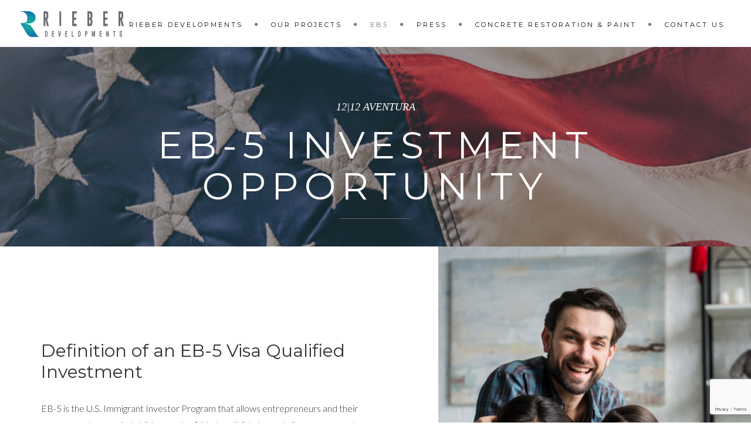

--- FILE ---
content_type: text/html; charset=UTF-8
request_url: https://www.rieberdevelopments.com/eb5/
body_size: 16273
content:
<!DOCTYPE html>
<!--[if IE 7]>
<html class="ie ie7" lang="en" prefix="og: http://ogp.me/ns# fb: http://ogp.me/ns/fb#">
<![endif]-->
<!--[if IE 8]>
<html class="ie ie8 no-js lt-ie9" lang="en" prefix="og: http://ogp.me/ns# fb: http://ogp.me/ns/fb#">
<![endif]-->
<!--[if !(IE 7) | !(IE 8) ]><!-->
<html lang="en" prefix="og: http://ogp.me/ns# fb: http://ogp.me/ns/fb#">
<!--<![endif]-->
<head>
    <meta charset="UTF-8">
    <meta name="viewport" content="width=device-width, initial-scale=1, maximum-scale=1">
    <link rel="profile" href="http://gmpg.org/xfn/11">
    <link rel="pingback" href="https://www.rieberdevelopments.com/xmlrpc.php">
	
	<!-- Favicons
    ================================================== -->
    <link rel="shortcut icon" type="image/x-icon" href="https://www.rieberdevelopments.com/wp-content/uploads/2019/06/Rieber-Flavicon.png">    
<title>EB5 &#8211; Rieber Development</title>
<meta name='robots' content='max-image-preview:large' />
	<style>img:is([sizes="auto" i], [sizes^="auto," i]) { contain-intrinsic-size: 3000px 1500px }</style>
	<link rel='dns-prefetch' href='//maps.googleapis.com' />
<link rel='dns-prefetch' href='//fonts.googleapis.com' />
<link rel='preconnect' href='https://fonts.gstatic.com' crossorigin />
<link rel="alternate" type="application/rss+xml" title="Rieber Development &raquo; Feed" href="https://www.rieberdevelopments.com/feed/" />
<link rel="alternate" type="application/rss+xml" title="Rieber Development &raquo; Comments Feed" href="https://www.rieberdevelopments.com/comments/feed/" />
<script type="text/javascript">
/* <![CDATA[ */
window._wpemojiSettings = {"baseUrl":"https:\/\/s.w.org\/images\/core\/emoji\/15.0.3\/72x72\/","ext":".png","svgUrl":"https:\/\/s.w.org\/images\/core\/emoji\/15.0.3\/svg\/","svgExt":".svg","source":{"concatemoji":"https:\/\/www.rieberdevelopments.com\/wp-includes\/js\/wp-emoji-release.min.js?ver=6.7.4"}};
/*! This file is auto-generated */
!function(i,n){var o,s,e;function c(e){try{var t={supportTests:e,timestamp:(new Date).valueOf()};sessionStorage.setItem(o,JSON.stringify(t))}catch(e){}}function p(e,t,n){e.clearRect(0,0,e.canvas.width,e.canvas.height),e.fillText(t,0,0);var t=new Uint32Array(e.getImageData(0,0,e.canvas.width,e.canvas.height).data),r=(e.clearRect(0,0,e.canvas.width,e.canvas.height),e.fillText(n,0,0),new Uint32Array(e.getImageData(0,0,e.canvas.width,e.canvas.height).data));return t.every(function(e,t){return e===r[t]})}function u(e,t,n){switch(t){case"flag":return n(e,"\ud83c\udff3\ufe0f\u200d\u26a7\ufe0f","\ud83c\udff3\ufe0f\u200b\u26a7\ufe0f")?!1:!n(e,"\ud83c\uddfa\ud83c\uddf3","\ud83c\uddfa\u200b\ud83c\uddf3")&&!n(e,"\ud83c\udff4\udb40\udc67\udb40\udc62\udb40\udc65\udb40\udc6e\udb40\udc67\udb40\udc7f","\ud83c\udff4\u200b\udb40\udc67\u200b\udb40\udc62\u200b\udb40\udc65\u200b\udb40\udc6e\u200b\udb40\udc67\u200b\udb40\udc7f");case"emoji":return!n(e,"\ud83d\udc26\u200d\u2b1b","\ud83d\udc26\u200b\u2b1b")}return!1}function f(e,t,n){var r="undefined"!=typeof WorkerGlobalScope&&self instanceof WorkerGlobalScope?new OffscreenCanvas(300,150):i.createElement("canvas"),a=r.getContext("2d",{willReadFrequently:!0}),o=(a.textBaseline="top",a.font="600 32px Arial",{});return e.forEach(function(e){o[e]=t(a,e,n)}),o}function t(e){var t=i.createElement("script");t.src=e,t.defer=!0,i.head.appendChild(t)}"undefined"!=typeof Promise&&(o="wpEmojiSettingsSupports",s=["flag","emoji"],n.supports={everything:!0,everythingExceptFlag:!0},e=new Promise(function(e){i.addEventListener("DOMContentLoaded",e,{once:!0})}),new Promise(function(t){var n=function(){try{var e=JSON.parse(sessionStorage.getItem(o));if("object"==typeof e&&"number"==typeof e.timestamp&&(new Date).valueOf()<e.timestamp+604800&&"object"==typeof e.supportTests)return e.supportTests}catch(e){}return null}();if(!n){if("undefined"!=typeof Worker&&"undefined"!=typeof OffscreenCanvas&&"undefined"!=typeof URL&&URL.createObjectURL&&"undefined"!=typeof Blob)try{var e="postMessage("+f.toString()+"("+[JSON.stringify(s),u.toString(),p.toString()].join(",")+"));",r=new Blob([e],{type:"text/javascript"}),a=new Worker(URL.createObjectURL(r),{name:"wpTestEmojiSupports"});return void(a.onmessage=function(e){c(n=e.data),a.terminate(),t(n)})}catch(e){}c(n=f(s,u,p))}t(n)}).then(function(e){for(var t in e)n.supports[t]=e[t],n.supports.everything=n.supports.everything&&n.supports[t],"flag"!==t&&(n.supports.everythingExceptFlag=n.supports.everythingExceptFlag&&n.supports[t]);n.supports.everythingExceptFlag=n.supports.everythingExceptFlag&&!n.supports.flag,n.DOMReady=!1,n.readyCallback=function(){n.DOMReady=!0}}).then(function(){return e}).then(function(){var e;n.supports.everything||(n.readyCallback(),(e=n.source||{}).concatemoji?t(e.concatemoji):e.wpemoji&&e.twemoji&&(t(e.twemoji),t(e.wpemoji)))}))}((window,document),window._wpemojiSettings);
/* ]]> */
</script>
<link rel='stylesheet' id='svc-fontawosem-css-css' href='https://www.rieberdevelopments.com/wp-content/plugins/svc-all-in-one-grid/assets/css/font-awesome.min.css?ver=6.7.4' type='text/css' media='all' />
<link rel='stylesheet' id='svc-front-css-css' href='https://www.rieberdevelopments.com/wp-content/plugins/svc-all-in-one-grid/assets/css/front.css?ver=6.7.4' type='text/css' media='all' />
<link rel='stylesheet' id='svc-justifiedGallery-css-css' href='https://www.rieberdevelopments.com/wp-content/plugins/svc-all-in-one-grid/inc/../assets/css/justifiedGallery.min.css?ver=6.7.4' type='text/css' media='all' />
<link rel='stylesheet' id='svc-megnific-css-css' href='https://www.rieberdevelopments.com/wp-content/plugins/svc-all-in-one-grid/inc/../assets/css/magnific-popup.css?ver=6.7.4' type='text/css' media='all' />
<link rel='stylesheet' id='vcyt-font-awesome-css-css' href='https://www.rieberdevelopments.com/wp-content/plugins/svc-all-in-one-grid/inc-soc/../assets/css/font-awesome.min.css?ver=6.7.4' type='text/css' media='all' />
<link rel='stylesheet' id='svc-font-awesome-css-css' href='https://www.rieberdevelopments.com/wp-content/plugins/svc-all-in-one-grid/inc-team/../assets/css/font-awesome.min.css?ver=6.7.4' type='text/css' media='all' />
<link rel='stylesheet' id='svc-hover-css-css' href='https://www.rieberdevelopments.com/wp-content/plugins/svc-all-in-one-grid/inc-team/../assets/css/hover.css?ver=6.7.4' type='text/css' media='all' />
<style id='wp-emoji-styles-inline-css' type='text/css'>

	img.wp-smiley, img.emoji {
		display: inline !important;
		border: none !important;
		box-shadow: none !important;
		height: 1em !important;
		width: 1em !important;
		margin: 0 0.07em !important;
		vertical-align: -0.1em !important;
		background: none !important;
		padding: 0 !important;
	}
</style>
<link rel='stylesheet' id='wp-block-library-css' href='https://www.rieberdevelopments.com/wp-includes/css/dist/block-library/style.min.css?ver=6.7.4' type='text/css' media='all' />
<style id='wp-block-library-theme-inline-css' type='text/css'>
.wp-block-audio :where(figcaption){color:#555;font-size:13px;text-align:center}.is-dark-theme .wp-block-audio :where(figcaption){color:#ffffffa6}.wp-block-audio{margin:0 0 1em}.wp-block-code{border:1px solid #ccc;border-radius:4px;font-family:Menlo,Consolas,monaco,monospace;padding:.8em 1em}.wp-block-embed :where(figcaption){color:#555;font-size:13px;text-align:center}.is-dark-theme .wp-block-embed :where(figcaption){color:#ffffffa6}.wp-block-embed{margin:0 0 1em}.blocks-gallery-caption{color:#555;font-size:13px;text-align:center}.is-dark-theme .blocks-gallery-caption{color:#ffffffa6}:root :where(.wp-block-image figcaption){color:#555;font-size:13px;text-align:center}.is-dark-theme :root :where(.wp-block-image figcaption){color:#ffffffa6}.wp-block-image{margin:0 0 1em}.wp-block-pullquote{border-bottom:4px solid;border-top:4px solid;color:currentColor;margin-bottom:1.75em}.wp-block-pullquote cite,.wp-block-pullquote footer,.wp-block-pullquote__citation{color:currentColor;font-size:.8125em;font-style:normal;text-transform:uppercase}.wp-block-quote{border-left:.25em solid;margin:0 0 1.75em;padding-left:1em}.wp-block-quote cite,.wp-block-quote footer{color:currentColor;font-size:.8125em;font-style:normal;position:relative}.wp-block-quote:where(.has-text-align-right){border-left:none;border-right:.25em solid;padding-left:0;padding-right:1em}.wp-block-quote:where(.has-text-align-center){border:none;padding-left:0}.wp-block-quote.is-large,.wp-block-quote.is-style-large,.wp-block-quote:where(.is-style-plain){border:none}.wp-block-search .wp-block-search__label{font-weight:700}.wp-block-search__button{border:1px solid #ccc;padding:.375em .625em}:where(.wp-block-group.has-background){padding:1.25em 2.375em}.wp-block-separator.has-css-opacity{opacity:.4}.wp-block-separator{border:none;border-bottom:2px solid;margin-left:auto;margin-right:auto}.wp-block-separator.has-alpha-channel-opacity{opacity:1}.wp-block-separator:not(.is-style-wide):not(.is-style-dots){width:100px}.wp-block-separator.has-background:not(.is-style-dots){border-bottom:none;height:1px}.wp-block-separator.has-background:not(.is-style-wide):not(.is-style-dots){height:2px}.wp-block-table{margin:0 0 1em}.wp-block-table td,.wp-block-table th{word-break:normal}.wp-block-table :where(figcaption){color:#555;font-size:13px;text-align:center}.is-dark-theme .wp-block-table :where(figcaption){color:#ffffffa6}.wp-block-video :where(figcaption){color:#555;font-size:13px;text-align:center}.is-dark-theme .wp-block-video :where(figcaption){color:#ffffffa6}.wp-block-video{margin:0 0 1em}:root :where(.wp-block-template-part.has-background){margin-bottom:0;margin-top:0;padding:1.25em 2.375em}
</style>
<style id='classic-theme-styles-inline-css' type='text/css'>
/*! This file is auto-generated */
.wp-block-button__link{color:#fff;background-color:#32373c;border-radius:9999px;box-shadow:none;text-decoration:none;padding:calc(.667em + 2px) calc(1.333em + 2px);font-size:1.125em}.wp-block-file__button{background:#32373c;color:#fff;text-decoration:none}
</style>
<style id='global-styles-inline-css' type='text/css'>
:root{--wp--preset--aspect-ratio--square: 1;--wp--preset--aspect-ratio--4-3: 4/3;--wp--preset--aspect-ratio--3-4: 3/4;--wp--preset--aspect-ratio--3-2: 3/2;--wp--preset--aspect-ratio--2-3: 2/3;--wp--preset--aspect-ratio--16-9: 16/9;--wp--preset--aspect-ratio--9-16: 9/16;--wp--preset--color--black: #000000;--wp--preset--color--cyan-bluish-gray: #abb8c3;--wp--preset--color--white: #ffffff;--wp--preset--color--pale-pink: #f78da7;--wp--preset--color--vivid-red: #cf2e2e;--wp--preset--color--luminous-vivid-orange: #ff6900;--wp--preset--color--luminous-vivid-amber: #fcb900;--wp--preset--color--light-green-cyan: #7bdcb5;--wp--preset--color--vivid-green-cyan: #00d084;--wp--preset--color--pale-cyan-blue: #8ed1fc;--wp--preset--color--vivid-cyan-blue: #0693e3;--wp--preset--color--vivid-purple: #9b51e0;--wp--preset--gradient--vivid-cyan-blue-to-vivid-purple: linear-gradient(135deg,rgba(6,147,227,1) 0%,rgb(155,81,224) 100%);--wp--preset--gradient--light-green-cyan-to-vivid-green-cyan: linear-gradient(135deg,rgb(122,220,180) 0%,rgb(0,208,130) 100%);--wp--preset--gradient--luminous-vivid-amber-to-luminous-vivid-orange: linear-gradient(135deg,rgba(252,185,0,1) 0%,rgba(255,105,0,1) 100%);--wp--preset--gradient--luminous-vivid-orange-to-vivid-red: linear-gradient(135deg,rgba(255,105,0,1) 0%,rgb(207,46,46) 100%);--wp--preset--gradient--very-light-gray-to-cyan-bluish-gray: linear-gradient(135deg,rgb(238,238,238) 0%,rgb(169,184,195) 100%);--wp--preset--gradient--cool-to-warm-spectrum: linear-gradient(135deg,rgb(74,234,220) 0%,rgb(151,120,209) 20%,rgb(207,42,186) 40%,rgb(238,44,130) 60%,rgb(251,105,98) 80%,rgb(254,248,76) 100%);--wp--preset--gradient--blush-light-purple: linear-gradient(135deg,rgb(255,206,236) 0%,rgb(152,150,240) 100%);--wp--preset--gradient--blush-bordeaux: linear-gradient(135deg,rgb(254,205,165) 0%,rgb(254,45,45) 50%,rgb(107,0,62) 100%);--wp--preset--gradient--luminous-dusk: linear-gradient(135deg,rgb(255,203,112) 0%,rgb(199,81,192) 50%,rgb(65,88,208) 100%);--wp--preset--gradient--pale-ocean: linear-gradient(135deg,rgb(255,245,203) 0%,rgb(182,227,212) 50%,rgb(51,167,181) 100%);--wp--preset--gradient--electric-grass: linear-gradient(135deg,rgb(202,248,128) 0%,rgb(113,206,126) 100%);--wp--preset--gradient--midnight: linear-gradient(135deg,rgb(2,3,129) 0%,rgb(40,116,252) 100%);--wp--preset--font-size--small: 13px;--wp--preset--font-size--medium: 20px;--wp--preset--font-size--large: 36px;--wp--preset--font-size--x-large: 42px;--wp--preset--spacing--20: 0.44rem;--wp--preset--spacing--30: 0.67rem;--wp--preset--spacing--40: 1rem;--wp--preset--spacing--50: 1.5rem;--wp--preset--spacing--60: 2.25rem;--wp--preset--spacing--70: 3.38rem;--wp--preset--spacing--80: 5.06rem;--wp--preset--shadow--natural: 6px 6px 9px rgba(0, 0, 0, 0.2);--wp--preset--shadow--deep: 12px 12px 50px rgba(0, 0, 0, 0.4);--wp--preset--shadow--sharp: 6px 6px 0px rgba(0, 0, 0, 0.2);--wp--preset--shadow--outlined: 6px 6px 0px -3px rgba(255, 255, 255, 1), 6px 6px rgba(0, 0, 0, 1);--wp--preset--shadow--crisp: 6px 6px 0px rgba(0, 0, 0, 1);}:where(.is-layout-flex){gap: 0.5em;}:where(.is-layout-grid){gap: 0.5em;}body .is-layout-flex{display: flex;}.is-layout-flex{flex-wrap: wrap;align-items: center;}.is-layout-flex > :is(*, div){margin: 0;}body .is-layout-grid{display: grid;}.is-layout-grid > :is(*, div){margin: 0;}:where(.wp-block-columns.is-layout-flex){gap: 2em;}:where(.wp-block-columns.is-layout-grid){gap: 2em;}:where(.wp-block-post-template.is-layout-flex){gap: 1.25em;}:where(.wp-block-post-template.is-layout-grid){gap: 1.25em;}.has-black-color{color: var(--wp--preset--color--black) !important;}.has-cyan-bluish-gray-color{color: var(--wp--preset--color--cyan-bluish-gray) !important;}.has-white-color{color: var(--wp--preset--color--white) !important;}.has-pale-pink-color{color: var(--wp--preset--color--pale-pink) !important;}.has-vivid-red-color{color: var(--wp--preset--color--vivid-red) !important;}.has-luminous-vivid-orange-color{color: var(--wp--preset--color--luminous-vivid-orange) !important;}.has-luminous-vivid-amber-color{color: var(--wp--preset--color--luminous-vivid-amber) !important;}.has-light-green-cyan-color{color: var(--wp--preset--color--light-green-cyan) !important;}.has-vivid-green-cyan-color{color: var(--wp--preset--color--vivid-green-cyan) !important;}.has-pale-cyan-blue-color{color: var(--wp--preset--color--pale-cyan-blue) !important;}.has-vivid-cyan-blue-color{color: var(--wp--preset--color--vivid-cyan-blue) !important;}.has-vivid-purple-color{color: var(--wp--preset--color--vivid-purple) !important;}.has-black-background-color{background-color: var(--wp--preset--color--black) !important;}.has-cyan-bluish-gray-background-color{background-color: var(--wp--preset--color--cyan-bluish-gray) !important;}.has-white-background-color{background-color: var(--wp--preset--color--white) !important;}.has-pale-pink-background-color{background-color: var(--wp--preset--color--pale-pink) !important;}.has-vivid-red-background-color{background-color: var(--wp--preset--color--vivid-red) !important;}.has-luminous-vivid-orange-background-color{background-color: var(--wp--preset--color--luminous-vivid-orange) !important;}.has-luminous-vivid-amber-background-color{background-color: var(--wp--preset--color--luminous-vivid-amber) !important;}.has-light-green-cyan-background-color{background-color: var(--wp--preset--color--light-green-cyan) !important;}.has-vivid-green-cyan-background-color{background-color: var(--wp--preset--color--vivid-green-cyan) !important;}.has-pale-cyan-blue-background-color{background-color: var(--wp--preset--color--pale-cyan-blue) !important;}.has-vivid-cyan-blue-background-color{background-color: var(--wp--preset--color--vivid-cyan-blue) !important;}.has-vivid-purple-background-color{background-color: var(--wp--preset--color--vivid-purple) !important;}.has-black-border-color{border-color: var(--wp--preset--color--black) !important;}.has-cyan-bluish-gray-border-color{border-color: var(--wp--preset--color--cyan-bluish-gray) !important;}.has-white-border-color{border-color: var(--wp--preset--color--white) !important;}.has-pale-pink-border-color{border-color: var(--wp--preset--color--pale-pink) !important;}.has-vivid-red-border-color{border-color: var(--wp--preset--color--vivid-red) !important;}.has-luminous-vivid-orange-border-color{border-color: var(--wp--preset--color--luminous-vivid-orange) !important;}.has-luminous-vivid-amber-border-color{border-color: var(--wp--preset--color--luminous-vivid-amber) !important;}.has-light-green-cyan-border-color{border-color: var(--wp--preset--color--light-green-cyan) !important;}.has-vivid-green-cyan-border-color{border-color: var(--wp--preset--color--vivid-green-cyan) !important;}.has-pale-cyan-blue-border-color{border-color: var(--wp--preset--color--pale-cyan-blue) !important;}.has-vivid-cyan-blue-border-color{border-color: var(--wp--preset--color--vivid-cyan-blue) !important;}.has-vivid-purple-border-color{border-color: var(--wp--preset--color--vivid-purple) !important;}.has-vivid-cyan-blue-to-vivid-purple-gradient-background{background: var(--wp--preset--gradient--vivid-cyan-blue-to-vivid-purple) !important;}.has-light-green-cyan-to-vivid-green-cyan-gradient-background{background: var(--wp--preset--gradient--light-green-cyan-to-vivid-green-cyan) !important;}.has-luminous-vivid-amber-to-luminous-vivid-orange-gradient-background{background: var(--wp--preset--gradient--luminous-vivid-amber-to-luminous-vivid-orange) !important;}.has-luminous-vivid-orange-to-vivid-red-gradient-background{background: var(--wp--preset--gradient--luminous-vivid-orange-to-vivid-red) !important;}.has-very-light-gray-to-cyan-bluish-gray-gradient-background{background: var(--wp--preset--gradient--very-light-gray-to-cyan-bluish-gray) !important;}.has-cool-to-warm-spectrum-gradient-background{background: var(--wp--preset--gradient--cool-to-warm-spectrum) !important;}.has-blush-light-purple-gradient-background{background: var(--wp--preset--gradient--blush-light-purple) !important;}.has-blush-bordeaux-gradient-background{background: var(--wp--preset--gradient--blush-bordeaux) !important;}.has-luminous-dusk-gradient-background{background: var(--wp--preset--gradient--luminous-dusk) !important;}.has-pale-ocean-gradient-background{background: var(--wp--preset--gradient--pale-ocean) !important;}.has-electric-grass-gradient-background{background: var(--wp--preset--gradient--electric-grass) !important;}.has-midnight-gradient-background{background: var(--wp--preset--gradient--midnight) !important;}.has-small-font-size{font-size: var(--wp--preset--font-size--small) !important;}.has-medium-font-size{font-size: var(--wp--preset--font-size--medium) !important;}.has-large-font-size{font-size: var(--wp--preset--font-size--large) !important;}.has-x-large-font-size{font-size: var(--wp--preset--font-size--x-large) !important;}
:where(.wp-block-post-template.is-layout-flex){gap: 1.25em;}:where(.wp-block-post-template.is-layout-grid){gap: 1.25em;}
:where(.wp-block-columns.is-layout-flex){gap: 2em;}:where(.wp-block-columns.is-layout-grid){gap: 2em;}
:root :where(.wp-block-pullquote){font-size: 1.5em;line-height: 1.6;}
</style>
<link rel='stylesheet' id='inf-font-awesome-css' href='https://www.rieberdevelopments.com/wp-content/plugins/blog-designer-pack/assets/css/font-awesome.min.css?ver=4.0.8' type='text/css' media='all' />
<link rel='stylesheet' id='owl-carousel-css' href='https://www.rieberdevelopments.com/wp-content/plugins/blog-designer-pack/assets/css/owl.carousel.min.css?ver=4.0.8' type='text/css' media='all' />
<link rel='stylesheet' id='bdpp-public-style-css' href='https://www.rieberdevelopments.com/wp-content/plugins/blog-designer-pack/assets/css/bdpp-public.min.css?ver=4.0.8' type='text/css' media='all' />
<link rel='stylesheet' id='contact-form-7-css' href='https://www.rieberdevelopments.com/wp-content/plugins/contact-form-7/includes/css/styles.css?ver=6.1.4' type='text/css' media='all' />
<link rel='stylesheet' id='rs-plugin-settings-css' href='https://www.rieberdevelopments.com/wp-content/plugins/revslider/public/assets/css/settings.css?ver=5.4.8.3' type='text/css' media='all' />
<style id='rs-plugin-settings-inline-css' type='text/css'>
#rs-demo-id {}
</style>
<link rel='stylesheet' id='weglot-css-css' href='https://www.rieberdevelopments.com/wp-content/plugins/weglot/dist/css/front-css.css?ver=5.2' type='text/css' media='all' />
<link rel='stylesheet' id='new-flag-css-css' href='https://www.rieberdevelopments.com/wp-content/plugins/weglot/dist/css/new-flags.css?ver=5.2' type='text/css' media='all' />
<link rel='stylesheet' id='archi-fonts-css' href='https://fonts.googleapis.com/css?family=Allura%7CDosis%3A200%2C300%2C400%2C500%2C600%2C700%2C800%7CMontserrat%3A100%2C100i%2C200%2C200i%2C300%2C300i%2C400%2C400i%2C500%2C500i%2C600%2C600i%2C700%2C700i%2C800%2C800i%2C900%2C900i%7COpen+Sans%3A300%2C300i%2C400%2C400i%2C600%2C600i%2C700%2C700i%2C800%2C800i%7CPT+Sans%3A400%2C400i%2C700%2C700i%7CRaleway%3A100%2C100i%2C200%2C200i%2C300%2C300i%2C400%2C400i%2C500%2C500i%2C600%2C600i%2C700%2C700i%2C800%2C800i%2C900%2C900i&#038;subset=cyrillic%2Ccyrillic-ext%2Cgreek%2Cgreek-ext%2Clatin-ext%2Cvietnamese' type='text/css' media='all' />
<link rel='stylesheet' id='archi-bootstrap-css' href='https://www.rieberdevelopments.com/wp-content/themes/archi/css/bootstrap.css?ver=6.7.4' type='text/css' media='all' />
<link rel='stylesheet' id='archi-animate-css' href='https://www.rieberdevelopments.com/wp-content/themes/archi/css/animate.css?ver=6.7.4' type='text/css' media='all' />
<link rel='stylesheet' id='archi-plugin-css' href='https://www.rieberdevelopments.com/wp-content/themes/archi/css/plugin.css?ver=6.7.4' type='text/css' media='all' />
<link rel='stylesheet' id='archi-awesome-font-css' href='https://www.rieberdevelopments.com/wp-content/themes/archi/fonts/font-awesome/css/font-awesome.css?ver=6.7.4' type='text/css' media='all' />
<link rel='stylesheet' id='archi-et-line-font-css' href='https://www.rieberdevelopments.com/wp-content/themes/archi/fonts/et-line-font/style.css?ver=6.7.4' type='text/css' media='all' />
<link rel='stylesheet' id='archi-elegant-font-css' href='https://www.rieberdevelopments.com/wp-content/themes/archi/fonts/elegant-font/style.css?ver=6.7.4' type='text/css' media='all' />
<link rel='stylesheet' id='archi-YTPlayer-css' href='https://www.rieberdevelopments.com/wp-content/themes/archi/css/jquery.mb.YTPlayer.min.css?ver=6.7.4' type='text/css' media='all' />
<link rel='stylesheet' id='archi-style-css' href='https://www.rieberdevelopments.com/wp-content/themes/archi/style.css?ver=6.7.4' type='text/css' media='all' />
<link rel='stylesheet' id='archi-block-style-css' href='https://www.rieberdevelopments.com/wp-content/themes/archi/css/blocks.css?ver=1.0' type='text/css' media='all' />
<link rel='stylesheet' id='archi-style-light-css' href='https://www.rieberdevelopments.com/wp-content/themes/archi/css/light.css?ver=6.7.4' type='text/css' media='all' />
<link rel='stylesheet' id='archi-twentytwenty-css' href='https://www.rieberdevelopments.com/wp-content/themes/archi/css/twentytwenty.css?ver=6.7.4' type='text/css' media='all' />
<!--[if gt IE 8]>
<link rel='stylesheet' id='archi-theme-new-ie-css' href='https://www.rieberdevelopments.com/wp-content/themes/archi/css/new-ie.css?ver=6.7.4' type='text/css' media='all' />
<![endif]-->
<link rel='stylesheet' id='js_composer_front-css' href='https://www.rieberdevelopments.com/wp-content/plugins/js_composer/assets/css/js_composer.min.css?ver=6.9.0' type='text/css' media='all' />
<link rel='stylesheet' id='__EPYT__style-css' href='https://www.rieberdevelopments.com/wp-content/plugins/youtube-embed-plus/styles/ytprefs.min.css?ver=14.2.4' type='text/css' media='all' />
<style id='__EPYT__style-inline-css' type='text/css'>

                .epyt-gallery-thumb {
                        width: 33.333%;
                }
                
</style>
<link rel="preload" as="style" href="https://fonts.googleapis.com/css?family=Lato:300&#038;display=swap&#038;ver=1699540995" /><link rel="stylesheet" href="https://fonts.googleapis.com/css?family=Lato:300&#038;display=swap&#038;ver=1699540995" media="print" onload="this.media='all'"><noscript><link rel="stylesheet" href="https://fonts.googleapis.com/css?family=Lato:300&#038;display=swap&#038;ver=1699540995" /></noscript><script type="text/javascript" src="https://www.rieberdevelopments.com/wp-includes/js/jquery/jquery.min.js?ver=3.7.1" id="jquery-core-js"></script>
<script type="text/javascript" src="https://www.rieberdevelopments.com/wp-includes/js/jquery/jquery-migrate.min.js?ver=3.4.1" id="jquery-migrate-js"></script>
<script type="text/javascript" src="https://www.rieberdevelopments.com/wp-content/plugins/svc-all-in-one-grid/inc/../assets/js/megnific.js?ver=6.7.4" id="svc-megnific-js-js"></script>
<script type="text/javascript" src="https://www.rieberdevelopments.com/wp-content/plugins/svc-all-in-one-grid/inc/../assets/js/jquery.justifiedGallery.min.js?ver=6.7.4" id="svc-justifiedGallery-js-js"></script>
<script type="text/javascript" src="https://www.rieberdevelopments.com/wp-content/plugins/svc-all-in-one-grid/inc/../assets/js/isotope.pkgd.min.js?ver=6.7.4" id="svc-isotop-js-js"></script>
<script type="text/javascript" src="https://www.rieberdevelopments.com/wp-content/plugins/svc-all-in-one-grid/inc-soc/../assets/js/jquery.viewportchecker.js?ver=6.7.4" id="viewportchecker-js-js"></script>
<script type="text/javascript" src="https://www.rieberdevelopments.com/wp-content/plugins/svc-all-in-one-grid/inc-soc/../assets/js/doT.min.js?ver=6.7.4" id="doT-js-js"></script>
<script type="text/javascript" src="https://www.rieberdevelopments.com/wp-content/plugins/svc-all-in-one-grid/inc-soc/../assets/js/moment-with-locales.min.js?ver=6.7.4" id="moment-locale-js-js"></script>
<script type="text/javascript" id="social-stream-js-js-extra">
/* <![CDATA[ */
var svc_ajax_url = {"url":"https:\/\/www.rieberdevelopments.com\/wp-admin\/admin-ajax.php","laungage":"en"};
/* ]]> */
</script>
<script type="text/javascript" src="https://www.rieberdevelopments.com/wp-content/plugins/svc-all-in-one-grid/inc-soc/../assets/js/social-stream.js?ver=6.7.4" id="social-stream-js-js"></script>
<script type="text/javascript" src="https://www.rieberdevelopments.com/wp-content/plugins/revslider/public/assets/js/jquery.themepunch.tools.min.js?ver=5.4.8.3" id="tp-tools-js"></script>
<script type="text/javascript" src="https://www.rieberdevelopments.com/wp-content/plugins/revslider/public/assets/js/jquery.themepunch.revolution.min.js?ver=5.4.8.3" id="revmin-js"></script>
<script type="text/javascript" src="https://www.rieberdevelopments.com/wp-content/plugins/weglot/dist/front-js.js?ver=5.2" id="wp-weglot-js-js"></script>
<script type="text/javascript" src="https://maps.googleapis.com/maps/api/js?key=AIzaSyDZJDaC3vVJjxIi2QHgdctp3Acq8UR2Fgk&amp;ver=6.7.4" id="archi-maps-js-js"></script>
<script type="text/javascript" src="https://www.rieberdevelopments.com/wp-content/themes/archi/js/maplace.js?ver=6.7.4" id="archi-maplace-js"></script>
<script type="text/javascript" src="https://www.rieberdevelopments.com/wp-content/themes/archi/js/jquery.malihu.PageScroll2id.js?ver=6.7.4" id="archi-PageScroll2id-js"></script>
<script type="text/javascript" id="__ytprefs__-js-extra">
/* <![CDATA[ */
var _EPYT_ = {"ajaxurl":"https:\/\/www.rieberdevelopments.com\/wp-admin\/admin-ajax.php","security":"863f084965","gallery_scrolloffset":"20","eppathtoscripts":"https:\/\/www.rieberdevelopments.com\/wp-content\/plugins\/youtube-embed-plus\/scripts\/","eppath":"https:\/\/www.rieberdevelopments.com\/wp-content\/plugins\/youtube-embed-plus\/","epresponsiveselector":"[\"iframe.__youtube_prefs__\",\"iframe[src*='youtube.com']\",\"iframe[src*='youtube-nocookie.com']\",\"iframe[data-ep-src*='youtube.com']\",\"iframe[data-ep-src*='youtube-nocookie.com']\",\"iframe[data-ep-gallerysrc*='youtube.com']\"]","epdovol":"1","version":"14.2.4","evselector":"iframe.__youtube_prefs__[src], iframe[src*=\"youtube.com\/embed\/\"], iframe[src*=\"youtube-nocookie.com\/embed\/\"]","ajax_compat":"","maxres_facade":"eager","ytapi_load":"light","pause_others":"","stopMobileBuffer":"1","facade_mode":"","not_live_on_channel":""};
/* ]]> */
</script>
<script type="text/javascript" src="https://www.rieberdevelopments.com/wp-content/plugins/youtube-embed-plus/scripts/ytprefs.min.js?ver=14.2.4" id="__ytprefs__-js"></script>
<link rel="https://api.w.org/" href="https://www.rieberdevelopments.com/wp-json/" /><link rel="alternate" title="JSON" type="application/json" href="https://www.rieberdevelopments.com/wp-json/wp/v2/pages/1149" /><link rel="EditURI" type="application/rsd+xml" title="RSD" href="https://www.rieberdevelopments.com/xmlrpc.php?rsd" />
<meta name="generator" content="WordPress 6.7.4" />
<link rel="canonical" href="https://www.rieberdevelopments.com/eb5/" />
<link rel='shortlink' href='https://www.rieberdevelopments.com/?p=1149' />
<link rel="alternate" title="oEmbed (JSON)" type="application/json+oembed" href="https://www.rieberdevelopments.com/wp-json/oembed/1.0/embed?url=https%3A%2F%2Fwww.rieberdevelopments.com%2Feb5%2F" />
<link rel="alternate" title="oEmbed (XML)" type="text/xml+oembed" href="https://www.rieberdevelopments.com/wp-json/oembed/1.0/embed?url=https%3A%2F%2Fwww.rieberdevelopments.com%2Feb5%2F&#038;format=xml" />
<meta name="generator" content="Redux 4.5.10" />    <style>
	.svc_post_grid_list_container{ display:none;}
	#loader {background-image: url("https://www.rieberdevelopments.com/wp-content/plugins/svc-all-in-one-grid/inc/../addons/post-grid/css/loader.GIF");}
	</style>
        <style>
	.svc_social_stream_container{ display:none;}
	#loader {background-image: url("https://www.rieberdevelopments.com/wp-content/plugins/svc-all-in-one-grid/inc-soc/../addons/social-stream/css/loader.GIF");}
	</style>
        <style>
	.svc_post_grid_list_container{ display:none;}
	#loader {background-image: url("https://www.rieberdevelopments.com/wp-content/plugins/svc-all-in-one-grid/inc-post/../addons/post-grid/css/loader.GIF");}
	</style>
        <style>
	.svc_post_grid_list_container{ display:none;}
	#loader {background-image: url("https://www.rieberdevelopments.com/wp-content/plugins/svc-all-in-one-grid/inc-woo/../addons/post-grid/css/loader.GIF");}
	</style>
    
<link rel="alternate" href="https://www.rieberdevelopments.com/eb5/" hreflang="en"/>
<link rel="alternate" href="https://www.rieberdevelopments.com/es/eb5/" hreflang="es"/>
<link rel="alternate" href="https://www.rieberdevelopments.com/pt/eb5/" hreflang="pt"/>
<script type="application/json" id="weglot-data">{"website":"http:\/\/rieberdevelopments.com\/eb5","uid":"dc8eea4e1b","project_slug":"2878695$p-dc8eea4e1b","language_from":"en","language_from_custom_flag":null,"language_from_custom_name":null,"excluded_paths":[],"excluded_blocks":[],"custom_settings":{"button_style":{"with_flags":true,"flag_type":"rectangle_mat","with_name":true,"custom_css":"","is_dropdown":false,"full_name":false},"translate_email":false,"translate_search":false,"translate_amp":false,"switchers":[{"templates":{"name":"default","hash":"095ffb8d22f66be52959023fa4eeb71a05f20f73"},"location":[],"style":{"with_flags":true,"flag_type":"rectangle_mat","with_name":true,"full_name":false,"is_dropdown":false}}]},"pending_translation_enabled":false,"curl_ssl_check_enabled":true,"custom_css":null,"languages":[{"language_to":"es","custom_code":null,"custom_name":null,"custom_local_name":null,"provider":null,"enabled":true,"automatic_translation_enabled":true,"deleted_at":null,"connect_host_destination":null,"custom_flag":null},{"language_to":"pt","custom_code":null,"custom_name":null,"custom_local_name":null,"provider":null,"enabled":true,"automatic_translation_enabled":true,"deleted_at":null,"connect_host_destination":null,"custom_flag":null}],"organization_slug":"w-89a93a4154","current_language":"en","switcher_links":{"en":"https:\/\/www.rieberdevelopments.com\/eb5\/","es":"https:\/\/www.rieberdevelopments.com\/es\/eb5\/","pt":"https:\/\/www.rieberdevelopments.com\/pt\/eb5\/"},"original_path":"\/eb5\/"}</script>        
    <style type="text/css">    	
		
		/* Subheader Colors */
		#subheader{
						background-color:#FFFFFF;
		}
		#subheader h1, #subheader h4, #subheader .crumb {
			color: #000000;
		}	

					/* Header Colors */
			@media only screen and (min-width: 993px) {
				.de-navbar-left.de_light header, .de-navbar-left.de_light,
				.de-navbar-left, header, header.header-bg, .de-navbar-left header, .de-navbar-left #de-sidebar, .mainmenu li li a, .mainmenu li li li a{
				  background-color:#FFFFFF;
				}
				.de-navbar-left header .mainmenu li {
					border-color:#FFFFFF;
				}
				header.smaller, header.header-bg.small{
				  background-color:#FFFFFF !important;
				  border-bottom-color: #FFFFFF !important; 
				}
				.de-navbar-left header.smaller{background-color:#FFFFFF !important;}
				.no-subheader header{
					border-bottom-color: #FFFFFF; 
				}
				#mainmenu a, .mainmenu li li a, .mainmenu li li li a, .mainmenu li a {
					color: #0A0A0A;
				}
				header.smaller #mainmenu > li > a{
					color: ;
				}						
			}
			.de-navbar-left header {border-bottom: solid 0px #FFFFFF; }			
		
			

		#mainmenu li a:after, #mainmenu li a.mPS2id-highlight, .mainmenu li a.mPS2id-highlight, .de-navbar-left header .mainmenu > li > a:hover,
		header.smaller #mainmenu li a.mPS2id-highlight {
			color: #777777;
		}
		nav ul#mainmenu > li.current-menu-ancestor > a, .mainmenu li.current-menu-item > a, nav ul.mainmenu > li.current-menu-ancestor > a, 
		#mainmenu > li > a:hover, #mainmenu > li.current-menu-item > a, header.smaller #mainmenu > li > a:hover, header.smaller #mainmenu > li.current-menu-item > a {
			color: #777777;opacity:1;
		}
		#mainmenu li.current-menu-ancestor li.current-menu-ancestor > a, #mainmenu li li.active > a,
		header.smaller #mainmenu li li a:hover, #mainmenu li li a:hover {
			background-color: #777777;color:#111;			
		}

		/*Topbar Border Bottom Color */
		header .info {
			border-bottom-color: rgba(255,255,255,0.2);
			color: #000000;
		}
		header .info ul.social-list li i {
			color: #000000;
		}

		/* Content Colors */	
		.bg-color, .de_light .bg-fixed.bg-color,
		section.call-to-action,		
		.blog-list .date, .blog-read .date,
		.slider-info .text1,
		.btn-primary, .bg-id-color,
		.pagination .current,
		.pagination .current,
		.pagination .current:hover,
		.pagination .current:hover,
		.pagination .current:focus,
		.pagination .current span:focus, .dropcap,
		.fullwidthbanner-container a.btn,
		.feature-box-big-icon i,
		#testimonial-full, .icon-deco i,
		.blog-list .date-box .day,
		.bloglist .date-box .day,
		.feature-box-small-icon .border,
		.small-border, .team-box .small-border,	.date-post,
		.team-list .small-border,
		.de-team-list .small-border,
		.btn-line:hover,a.btn-line:hover,
		.btn-line.hover,a.btn-line.hover,
		.owl-arrow span, .de-progress .progress-bar,
		#btn-close-x:hover, .box-fx .info, .de_testi blockquote:before,
		.menu-sidebar-menu-container ul li.current_page_item a,
		.widget_nav_menu ul#services-list li:hover,
		.btn-more, .widget .small-border,
		.product img:hover, #btn-search, .form-submit #submit,
		#wp-calendar tbody td#today,
		.de_tab.tab_steps .de_nav li span,
		#services-list li a:hover,
		.de_light #services-list li.active,
		#services-list li.active, .button.btn.btn-line:hover,.woocommerce #respond input#submit, .woocommerce a.button, 
		.woocommerce button.button, .woocommerce input.button, .woocommerce .widget_price_filter .ui-slider .ui-slider-range,
		.woocommerce .widget_price_filter .ui-slider .ui-slider-handle, .woocommerce .widget_price_filter .ui-slider .ui-slider-handle,
		.woocommerce-cart .wc-proceed-to-checkout a.checkout-button, .woocommerce #respond input#submit.alt, .woocommerce a.button.alt, 
		.woocommerce button.button.alt, .woocommerce input.button.alt, .added_to_cart:hover, #back-to-top, .header-light #menu-btn:hover,
		.owl-theme .owl-controls .owl-buttons div, .mb_YTVTime, .socials-sharing a.socials-item:hover, a.btn-custom,
		header.side-header .social-icons-2 ul li a:hover, .pricing-dark.pricing-box .price-row,
		.mainmenu li li a:hover, #services-list .widget_nav_menu ul.menu > li.current-menu-item > a, #services-list > li.current-menu-item > a, 
		#services-list li li.current-menu-item > a, 
		.pricing-s1 .ribbon, #sidebar .widget .small-border, .portfolio-navigation a:hover {
			background-color:#666666;
		}
		.woocommerce-cart .wc-proceed-to-checkout a.checkout-button:hover, .woocommerce #respond input#submit.alt:hover, 
		.woocommerce a.button.alt:hover, .woocommerce button.button.alt:hover, .woocommerce input.button.alt:hover {
			background-color: #DAD8DA;
			color: #5D6F93;
		}
		.post-image .owl-theme .owl-controls .owl-page.active span, .pricing-dark.pricing-box .price-row, 
		.de_light .pricing-dark.pricing-box .price-row {
		   background-color:#666666 !important;
		}

		 
							
			#filters li.showchild > a, #filters a.selected, #filters a.selected:hover,
			.filters a.selected, .filters a.selected:hover {
				background-color:;
				color: #0375C1;
			}
		
		.feature-box i,
		.slider_text h1, .id-color,
		.pricing-box li h1,
		.title span, i.large:hover,
		.feature-box-small-icon-2 i, address div i,
		.pricing-dark .pricing-box li.price-row, .price,
		.dark .feature-box-small-icon i,
		a.btn-slider:after,
		.feature-box-small-icon i, a.btn-line:after,
		.team-list .social a,
		.de_contact_info i, .de_count,
		.dark .btn-line:hover:after, .dark a.btn-line:hover:after, .dark a.btn-line.hover:after,
		a.btn-text:after,
		.separator span  i,
		address div strong,
		address span strong,
		.de_testi_by, .pf_text,
		.dark .btn-line:after, .dark  a.btn-line:after, .crumb a,
		.post-info a, .comments_number, .date .c_reply a,
		.search-form:before, h3 b, .woocommerce .star-rating span,
		.woocommerce .star-rating:before, .woocommerce div.product p.price, .woocommerce div.product span.price,
		.woocommerce div.product .woocommerce-tabs ul.tabs li.active a, .de_light.woocommerce p.stars a,
		.de_light.woocommerce p.stars a, .pricing-box h1, .de_light .pricing-box h1, h1.title strong, header .info ul.social-list li a:hover i,
		header .info ul.info-list li span, header .info ul.info-list li strong, header .info ul.info-list li i, .added_to_cart:after,
		.portfolio-icon:hover, .portfolio-icon a:hover i, .de-navbar-left #subheader .crumb a, .mb_YTVPBar, .post-controls a:hover strong, 
		.folio-style2 .folio-info h3 a:hover, .text-slider .text-item b, .style-3 b, .share-holder .social-links.rounded-share-icons a:hover i,
		.woocommerce span.onsale, .woocommerce-info .showcoupon, .pricing-s1 .bottom i, .expand h4:after, ul.sidebar-style-2 li:hover a, 
		ul.sidebar-style-2 li.active a, .pr_text, .portfolio-navigation a i, blockquote.s1  span.rating i, .process-sync2 .synced .item p, 
		.process-sync2 .item:hover p
		{
			color:#666666;
		}

		ul.sidebar-style-2 li.active, ul.sidebar-style-2 li:hover {border-left-color:#666666;}
		.pricing-dark.pricing-box h1, .de_light .pricing-dark.pricing-box h1 {color: #fff;}

		.feature-box i,
		.pagination .current,
		.pagination .current,
		.pagination .current:hover,
		.pagination .current:hover,
		.pagination .current:focus,
		.pagination .current:focus
		.feature-box-big-icon i:after,
		.social-icons i,
		.btn-line:hover,a.btn-line:hover,
		.btn-line.hover,a.btn-line:hover,
		.product img:hover,
		.wpcf7 input[type=text]:focus,.wpcf7 input[type=email]:focus,.wpcf7 input[type=tel]:focus,.wpcf7 textarea:focus, #search:focus,
		.de_light .wpcf7  input[type=text]:focus,.de_light .wpcf7  input[type=tel]:focus,.de_light .wpcf7 textarea:focus,
		.de_light .wpcf7 #search:focus, .comment-form input[type='text']:focus,.comment-form input[type='email']:focus,.comment-form textarea:focus, 
		.socials-sharing a.socials-item:hover, .woocommerce span.onsale, .portfolio-navigation a:hover,
		.wpcf7 input[type=number]:focus, .wpcf7 select.wpcf7-select:focus
		{
			border-color:#666666;
			outline: 0px;
		}

		.comment-form textarea:focus{
			border:1px solid #666666!important;
		}

		.box-fx .inner,
		.dark .box-fx .inner,
		.post-image,
		.arrow-up
		{
			border-bottom-color:#666666;
		}

		.arrow-down{
			border-top-color:#666666;
		}

		.callbacks_nav {
			background-color:#666666;
		}

		.de_tab .de_nav li span {
			border: 2px solid #666666;
		}

		.feature-box-big-icon i:after {
			border-color: #666666 transparent; /*same colour as the lower of the bubble's gradient*/
		}

		.de_review li.active img{
			border:solid 4px #666666;
		}
		.post-text blockquote {
		    border-left: 5px solid #666666;
		}

		#subheader.portfolio-top-image {
			background-image: url();
		}
		
		/**** Custom CSS Footer ****/		
		footer .widget_recent_entries li, footer .widget_archive li,
		footer .widget_categories li, footer .widget_nav_menu li, 
		footer .widget_pages li, footer .widget_meta li, address span {
		    border-bottom-color: #FFFFFF;    
		}

		
		@media only screen and (max-width: 992px) {
			/* Styling Mobile Side Navigation */
		    body.de-navbar-left .side-header, body.de-navbar-left  header.side-header .mainmenu{ 
		    	background: #FFFFFF;		    }
		    body.de-navbar-left  header.side-header .mainmenu a{
		    	color: #000000;		    }
		    body.de-navbar-left  header.side-header .mainmenu > li {
		    	border-bottom-color: #FFFFFF;		    }
		    .mainmenu li ul{
		    	border-top-color: #FFFFFF;		    }
		    .mainmenu li ul li a{
		    	border-left-color: #FFFFFF;				border-bottom-color: #FFFFFF;		    }
		    #menu-btn:hover{
		    	background: #666666;
		    }

		    /* Styling Mobile Header */
		    header.header-bg, header, header.transparent {
		    	background: #FFFFFF;		    }
		    header #mainmenu li ul li:first-child, header #mainmenu li ul ul{
		    	border-top-color: #FFFFFF;		    }
		    #mainmenu li, header #mainmenu li ul ul li:last-child{
		    	border-bottom-color: #FFFFFF;		    }
		    #mainmenu li ul li a{
		    	border-left-color: #FFFFFF;				border-bottom-color: #FFFFFF;		    }
		    #mainmenu li a, #mainmenu li li a{
		    	color: #000000;		    }
		    		    	#menu-btn{background-color:#FFFFFF;}
		    		    				#menu-btn:before{color: #000000;}
			
			header #mainmenu li span{				
				background:url(http://www.rieber-development.com/wp-content/themes/archi/images/ui/arrow-down.png) center no-repeat;				
			}			
			header #mainmenu li span.active{
				background:url(http://www.rieber-development.com/wp-content/themes/archi/images/ui/arrow-up.png) center no-repeat;
			}
		}
    	    </style>
<meta name="generator" content="Powered by WPBakery Page Builder - drag and drop page builder for WordPress."/>
<meta name="bmi-version" content="2.0.0" />      <script defer type="text/javascript" id="bmip-js-inline-remove-js">
        function objectToQueryString(obj){
          return Object.keys(obj).map(key => key + '=' + obj[key]).join('&');
        }

        function globalBMIKeepAlive() {
          let xhr = new XMLHttpRequest();
          let data = { action: "bmip_keepalive", token: "bmip", f: "refresh" };
          let url = 'https://www.rieberdevelopments.com/wp-admin/admin-ajax.php' + '?' + objectToQueryString(data);
          xhr.open('POST', url, true);
          xhr.setRequestHeader("X-Requested-With", "XMLHttpRequest");
          xhr.onreadystatechange = function () {
            if (xhr.readyState === 4) {
              let response;
              if (response = JSON.parse(xhr.responseText)) {
                if (typeof response.status != 'undefined' && response.status === 'success') {
                  //setTimeout(globalBMIKeepAlive, 3000);
                } else {
                  //setTimeout(globalBMIKeepAlive, 20000);
                }
              }
            }
          };

          xhr.send(JSON.stringify(data));
        }

        document.querySelector('#bmip-js-inline-remove-js').remove();
      </script>
      <meta name="generator" content="Powered by Slider Revolution 5.4.8.3 - responsive, Mobile-Friendly Slider Plugin for WordPress with comfortable drag and drop interface." />
<script type="text/javascript">function setREVStartSize(e){									
						try{ e.c=jQuery(e.c);var i=jQuery(window).width(),t=9999,r=0,n=0,l=0,f=0,s=0,h=0;
							if(e.responsiveLevels&&(jQuery.each(e.responsiveLevels,function(e,f){f>i&&(t=r=f,l=e),i>f&&f>r&&(r=f,n=e)}),t>r&&(l=n)),f=e.gridheight[l]||e.gridheight[0]||e.gridheight,s=e.gridwidth[l]||e.gridwidth[0]||e.gridwidth,h=i/s,h=h>1?1:h,f=Math.round(h*f),"fullscreen"==e.sliderLayout){var u=(e.c.width(),jQuery(window).height());if(void 0!=e.fullScreenOffsetContainer){var c=e.fullScreenOffsetContainer.split(",");if (c) jQuery.each(c,function(e,i){u=jQuery(i).length>0?u-jQuery(i).outerHeight(!0):u}),e.fullScreenOffset.split("%").length>1&&void 0!=e.fullScreenOffset&&e.fullScreenOffset.length>0?u-=jQuery(window).height()*parseInt(e.fullScreenOffset,0)/100:void 0!=e.fullScreenOffset&&e.fullScreenOffset.length>0&&(u-=parseInt(e.fullScreenOffset,0))}f=u}else void 0!=e.minHeight&&f<e.minHeight&&(f=e.minHeight);e.c.closest(".rev_slider_wrapper").css({height:f})					
						}catch(d){console.log("Failure at Presize of Slider:"+d)}						
					};</script>
		<style type="text/css" id="wp-custom-css">
			#logo {
    left: 20px;
    position: relative;
}
#mainmenu {
    padding: 0;
}
header nav {
    right: 30px;
    position: relative;
}
.post-image {
    display: none;
}		</style>
		<style id="archi_option-dynamic-css" title="dynamic-css" class="redux-options-output">h3{color:#000000;}h5{font-family:Lato;text-align:left;line-height:28px;font-weight:300;font-style:normal;font-size:16px;}h6{font-family:Lato;text-align:left;line-height:30px;letter-spacing:2px;font-weight:300;font-style:normal;color:#2b2b2b;font-size:17px;}#filters a, .filters a{color:#000000;}#filters a:hover, .filters a:hover{color:#0a0a0a;}footer{color:#FFFFFF;}footer .widget h3{color:#FFFFFF;}footer{background-color:#111111;}.subfooter{color:#FFFFFF;}.subfooter{background-color:#FFFFFF;}.subfooter{border-top-color:#FFFFFF;}footer a, address span a, footer .widget_recent_entries li a, footer .widget_archive li a,footer .widget_categories li a, footer .widget_nav_menu li a, footer .widget_pages li a, footer .widget_meta li a{color:#cccccc;}footer a:hover, address span a:hover, footer .widget_recent_entries li a:hover, footer .widget_archive li a:hover,footer .widget_categories li a:hover, footer .widget_nav_menu li a:hover, footer .widget_pages li a:hover, footer .widget_meta li a:hover{color:#cccccc;}footer a:active, address span a:active, footer .widget_recent_entries li a:active, footer .widget_archive li a:active,footer .widget_categories li a:active, footer .widget_nav_menu li a:active, footer .widget_pages li a:active, footer .widget_meta li a:active{color:#cccccc;}.social-icons ul li a{color:#ffffff;}.social-icons ul li a:hover{color:#333333;}.social-icons ul li a:active{color:#333333;}footer .main-footer, .de-navbar-left footer.footer-side-nav .mainfooter{padding-top:80px;padding-bottom:0px;}.subfooter, .de-navbar-left footer.footer-side-nav .subfooter{padding-top:30px;padding-bottom:20px;}#back-to-top{right:40px;bottom:40px;}</style><style type="text/css" data-type="vc_custom-css">.folio-info {
    text-align: center;
}
@media only screen and (min-width: 768px) {
.jd-mobile {
    display: none;
}
}
@media only screen and (max-width: 768px) {
.jd-desktop {
    display: none;
}
}
@media only screen and (max-width: 600px) {
#contact {
    background-image: none !important;
    padding: 0 !important;
}
}
.wpb_accordion .wpb_accordion_wrapper .wpb_accordion_header {
    font-size: 16px;
}</style><style type="text/css" data-type="vc_shortcodes-custom-css">.vc_custom_1657030471378{margin-bottom: -300px !important;background-image: url(http://www.rieberdevelopments.com/wp-content/uploads/2022/07/EB5-Header-IMG.jpg?id=1513) !important;background-position: center !important;background-repeat: no-repeat !important;background-size: cover !important;}.vc_custom_1658439294687{padding-top: 50px !important;padding-bottom: 50px !important;}.vc_custom_1657203631881{padding-top: 25px !important;padding-bottom: 25px !important;background-image: url(http://www.rieberdevelopments.com/wp-content/uploads/2022/07/EB5-Page2.jpg?id=1567) !important;background-position: center !important;background-repeat: no-repeat !important;background-size: cover !important;}.vc_custom_1569514570659{background-color: #f0f1f3 !important;}.vc_custom_1657204271559{margin-bottom: -35px !important;}.vc_custom_1569439303078{padding-top: 25px !important;padding-bottom: 25px !important;background-color: #ededed !important;}.vc_custom_1658158945024{padding-top: 25px !important;padding-bottom: 25px !important;background-color: #ededed !important;}.vc_custom_1565293474802{border-bottom-width: 80px !important;padding-top: 90px !important;padding-right: 90px !important;padding-bottom: 90px !important;padding-left: 90px !important;background-image: url(http://www.rieberdevelopments.com/wp-content/uploads/2019/06/Footer-Image-5.jpg?id=917) !important;background-position: center !important;background-repeat: no-repeat !important;background-size: cover !important;}.vc_custom_1693926770634{margin-bottom: 0px !important;}.vc_custom_1658158838631{margin-bottom: 20px !important;}.vc_custom_1657204874085{margin-bottom: 20px !important;}.vc_custom_1657204559153{margin-bottom: 20px !important;}</style><noscript><style> .wpb_animate_when_almost_visible { opacity: 1; }</style></noscript>
    <!-- START - Open Graph and Twitter Card Tags 3.3.8 -->
     <!-- Facebook Open Graph -->
      <meta property="og:locale" content="en"/>
      <meta property="og:site_name" content="Rieber Development"/>
      <meta property="og:title" content="EB5"/>
      <meta property="og:url" content="https://www.rieberdevelopments.com/eb5/"/>
      <meta property="og:type" content="article"/>
      <meta property="og:description" content="EB5"/>
      <meta property="og:image" content="https://www.rieberdevelopments.com/wp-content/uploads/2019/06/Rieber-Flavicon-LARGE.png"/>
      <meta property="og:image:url" content="https://www.rieberdevelopments.com/wp-content/uploads/2019/06/Rieber-Flavicon-LARGE.png"/>
      <meta property="og:image:secure_url" content="https://www.rieberdevelopments.com/wp-content/uploads/2019/06/Rieber-Flavicon-LARGE.png"/>
     <!-- Google+ / Schema.org -->
     <!-- Twitter Cards -->
      <meta name="twitter:title" content="EB5"/>
      <meta name="twitter:url" content="https://www.rieberdevelopments.com/eb5/"/>
      <meta name="twitter:description" content="EB5"/>
      <meta name="twitter:image" content="https://www.rieberdevelopments.com/wp-content/uploads/2019/06/Rieber-Flavicon-LARGE.png"/>
      <meta name="twitter:card" content="summary_large_image"/>
     <!-- SEO -->
     <!-- Misc. tags -->
     <!-- is_singular -->
    <!-- END - Open Graph and Twitter Card Tags 3.3.8 -->
        
    </head>
<body class="page-template page-template-page-templates page-template-template-landing page-template-page-templatestemplate-landing-php page page-id-1149 wp-embed-responsive de_light has-topbar archi-theme-ver-4.1.1 wordpress-version-6.7.4 wpb-js-composer js-comp-ver-6.9.0 vc_non_responsive" >
<div id="wrapper">
    <!-- header begin -->
    <header  >    
        <div class="container-fluid">
            <div class="row">
                <div class="col-md-12">
                    <div id="logo">
                        <a href="https://www.rieberdevelopments.com/">
                            <img src="https://www.rieberdevelopments.com/wp-content/uploads/2019/07/final_rieber_horizontal_logo-6.png" alt="">
                        </a>
                    </div>
                    <span id="menu-btn"></span>
                    <!-- mainmenu begin -->
                    <nav>
                                                <ul id="mainmenu" ><li id="menu-item-1521" class="menu-item menu-item-type-post_type menu-item-object-page menu-item-home menu-item-1521"><a  title="Rieber Developments" href="https://www.rieberdevelopments.com/">Rieber Developments</a></li>
<li id="menu-item-1603" class="menu-item menu-item-type-post_type menu-item-object-page menu-item-1603"><a  title="Our Projects" href="https://www.rieberdevelopments.com/our-projects/">Our Projects</a></li>
<li id="menu-item-1276" class="menu-item menu-item-type-post_type menu-item-object-page current-menu-item page_item page-item-1149 current_page_item current-menu-ancestor current-menu-parent current_page_parent current_page_ancestor menu-item-has-children menu-item-1276  active"><a  title="EB5" href="https://www.rieberdevelopments.com/eb5/">EB5 </a>
<ul role="menu" class=" dropdown-menu">
	<li id="menu-item-weglot-1277-en" class="weglot-lang menu-item-weglot weglot-language weglot-flags flag-0 weglot-en en wg-en menu-item menu-item-type-custom menu-item-object-custom menu-item-weglot-1277-en"><a English  title="English" href="https://www.rieberdevelopments.com/eb5/" data-wg-notranslate="true">EN</a></li>
	<li id="menu-item-weglot-1277-es" class="weglot-lang menu-item-weglot weglot-language weglot-flags flag-0 weglot-es es wg-es menu-item menu-item-type-custom menu-item-object-custom menu-item-weglot-1277-es"><a Español  title="Español" href="https://www.rieberdevelopments.com/es/eb5/" data-wg-notranslate="true">ES</a></li>
	<li id="menu-item-weglot-1277-pt" class="weglot-lang menu-item-weglot weglot-language weglot-flags flag-0 weglot-pt pt wg-pt menu-item menu-item-type-custom menu-item-object-custom menu-item-weglot-1277-pt"><a Português  title="Português" href="https://www.rieberdevelopments.com/pt/eb5/" data-wg-notranslate="true">PT</a></li>
</ul>
</li>
<li id="menu-item-988" class="menu-item menu-item-type-post_type menu-item-object-page menu-item-988"><a  title="Press" href="https://www.rieberdevelopments.com/press/">Press</a></li>
<li id="menu-item-1720" class="menu-item menu-item-type-custom menu-item-object-custom menu-item-1720"><a  title="Concrete restoration &amp; paint" target="_blank" href="https://www.rieberconcreteandpaint.com/">Concrete restoration &#038; paint</a></li>
<li id="menu-item-925" class="menu-item menu-item-type-custom menu-item-object-custom menu-item-925"><a  title="Contact Us" href="#contact">Contact Us</a></li>
</ul>                       
                    </nav>
                </div>
                <!-- mainmenu close -->
            </div>
        </div>
    </header>
    <!-- header close -->
    
				<section id="home" class="wpb_row vc_row-fluid text-dark vc_custom_1657030471378 vc_row-has-fill"><div class="container"><div class="row"><div class="wpb_column vc_column_container vc_col-sm-12"><div class="vc_column-inner"><div class="wpb_wrapper "  >	
	<!-- Element: OT Home Landing Product -->
	   
    <div class="center-y text-center">

		        	
	        <span class="teaser" style="color:#ffffff;" >12|12 AVENTURA</span>
	        <div class="spacer-half"></div>
        
    		        <h1 class="title" style="color:#ffffff;" >EB-5 INVESTMENT<br />
OPPORTUNITY</h1>
	        <div class="small-border"></div>
	     

                
    </div>
    
</div></div></div></div></div></section><section class="wpb_row vc_row-fluid vc_custom_1658439294687 side-bg"><div class="image-container hidden-xs col-md-5 col-md-offset-7 pull-right right0"><div class="background-image" style="background-image: url(https://www.rieberdevelopments.com/wp-content/uploads/2022/07/EB5-Section-One-IMG.jpg);"></div></div><img decoding="async" class="visible-xs img-responsive" src="https://www.rieberdevelopments.com/wp-content/uploads/2022/07/EB5-Section-One-IMG.jpg"/><div class="container"><div class="row"><div class="inner-padding clearfix"><div class="wpb_column vc_column_container vc_col-sm-6"><div class="vc_column-inner"><div class="wpb_wrapper "  >
	<div class="wpb_text_column wpb_content_element " >
		<div class="wpb_wrapper">
			<h2>Definition of an EB-5 Visa Qualified Investment</h2>
<h5>EB-5 is the U.S. Immigrant Investor Program that allows entrepreneurs and their spouses and unmarried children under 21 to be eligible to apply for a green card (permanent residence) if they make the necessary investment in a commercial enterprise in the U.S. The permanent residency opens the path to citizenship.</h5>
<h5><i>“Congress created the EB-5 Program in 1990 to stimulate the U.S. economy through job creation and capital investment by foreign investors. In 1992, Congress created the Immigrant Investor Program, also known as the Regional Center Program. This sets aside EB-5 visas for participants who invest in commercial enterprises associated with regional centers approved by USCIS based on proposals for promoting economic growth.”</i></h5>

		</div>
	</div>
</div></div></div><div class="wpb_column vc_column_container vc_col-sm-6"><div class="vc_column-inner"><div class="wpb_wrapper "  ></div></div></div></div></div></div></section><section class="wpb_row vc_row-fluid vc_custom_1657203631881 vc_row-has-fill"><div class="container"><div class="row"><div class="wpb_column vc_column_container vc_col-sm-4"><div class="vc_column-inner"><div class="wpb_wrapper "  ></div></div></div><div class="wpb_column vc_column_container vc_col-sm-8"><div class="vc_column-inner"><div class="wpb_wrapper "  >
	<div class="wpb_text_column wpb_content_element  vc_custom_1693926770634" >
		<div class="wpb_wrapper">
			<h2>Who Can Apply?</h2>
<h5>International investors and their family members (spouse and unmarried children under 21)</h5>
<h2>What Is The Procedure?</h2>
<ul>
<li>
<h5>To be eligible for making an EB-5 Visa investment, you must be an accredited investor or otherwise fall within a permitted exemption under U.S. securities laws. You may contact our EB-5 Representative at info@1212aventura.com.</h5>
</li>
<li>
<h5>The applicant must invest $800,000 in a qualified business project, which 12|12 Aventura is.</h5>
</li>
<li>
<h5>After the approval of the initial application and the verification on the legal source of the funds, the applicant and immediate family are eligible for a conditional resident status in the United States.</h5>
</li>
<li>
<h5>Once the applicant determines that the investment of $800,000 was made in the selected project and met all conditions, the condition attached to the visa is removed and the applicant and family receive permanent resident status in the United States.</h5>
</li>
</ul>

		</div>
	</div>
</div></div></div></div></div></section><section class="wpb_row vc_row-fluid vc_custom_1569514570659 vc_row-has-fill"><div class="container"><div class="row"><div class="wpb_column vc_column_container vc_col-sm-2"><div class="vc_column-inner"><div class="wpb_wrapper "  ></div></div></div><div class="wpb_column vc_column_container vc_col-sm-8"><div class="vc_column-inner"><div class="wpb_wrapper "  ><div class="vc_empty_space"   style="height: 25px"><span class="vc_empty_space_inner"></span></div><div class="vc_separator wpb_content_element vc_separator_align_center vc_sep_width_100 vc_sep_border_width_2 vc_sep_pos_align_center vc_separator_no_text" ><span class="vc_sep_holder vc_sep_holder_l"><span  style="border-color:#00a79d;" class="vc_sep_line"></span></span><span class="vc_sep_holder vc_sep_holder_r"><span  style="border-color:#00a79d;" class="vc_sep_line"></span></span>
</div>
	<div class="wpb_text_column wpb_content_element " >
		<div class="wpb_wrapper">
			<h2 style="text-align: center;"><span style="color: #333333;">Want to know more or get involved?</span><br />
<span style="color: #333333;">Contact Us Below</span></h2>

		</div>
	</div>

<div class="wpcf7 no-js" id="wpcf7-f1272-p1149-o1" lang="en-US" dir="ltr" data-wpcf7-id="1272">
<div class="screen-reader-response"><p role="status" aria-live="polite" aria-atomic="true"></p> <ul></ul></div>
<form action="/eb5/#wpcf7-f1272-p1149-o1" method="post" class="wpcf7-form init" aria-label="Contact form" novalidate="novalidate" data-status="init">
<fieldset class="hidden-fields-container"><input type="hidden" name="_wpcf7" value="1272" /><input type="hidden" name="_wpcf7_version" value="6.1.4" /><input type="hidden" name="_wpcf7_locale" value="en_US" /><input type="hidden" name="_wpcf7_unit_tag" value="wpcf7-f1272-p1149-o1" /><input type="hidden" name="_wpcf7_container_post" value="1149" /><input type="hidden" name="_wpcf7_posted_data_hash" value="" /><input type="hidden" name="_wpcf7_recaptcha_response" value="" />
</fieldset>
<div class="row">
	<div class="col-md-4">
		<div>
			<p><span class="wpcf7-form-control-wrap" data-name="your-name"><input size="40" maxlength="400" class="wpcf7-form-control wpcf7-text wpcf7-validates-as-required form-control no-bg" aria-required="true" aria-invalid="false" placeholder="Your Name" value="" type="text" name="your-name" /></span>
			</p>
		</div>
		<div>
			<p><span class="wpcf7-form-control-wrap" data-name="your-email"><input size="40" maxlength="400" class="wpcf7-form-control wpcf7-email wpcf7-validates-as-required wpcf7-text wpcf7-validates-as-email form-control no-bg" aria-required="true" aria-invalid="false" placeholder="Your Email" value="" type="email" name="your-email" /></span>
			</p>
		</div>
		<div>
			<p><span class="wpcf7-form-control-wrap" data-name="tel-565"><input size="40" maxlength="400" class="wpcf7-form-control wpcf7-tel wpcf7-validates-as-required wpcf7-text wpcf7-validates-as-tel form-control no-bg" aria-required="true" aria-invalid="false" placeholder="Your Phone" value="" type="tel" name="tel-565" /></span>
			</p>
		</div>
	</div>
	<div class="col-md-8">
		<div>
			<p><span class="wpcf7-form-control-wrap" data-name="your-message"><textarea cols="40" rows="10" maxlength="2000" class="wpcf7-form-control wpcf7-textarea wpcf7-validates-as-required form-control no-bg" aria-required="true" aria-invalid="false" placeholder="Your Message" name="your-message"></textarea></span>
			</p>
		</div>
	</div>
	<div class="col-md-12 text-center">
		<p id="submit"><input class="wpcf7-form-control wpcf7-submit has-spinner btn-dark btn-line" type="submit" value="Send" />
		</p>
	</div>
</div><div class="wpcf7-response-output" aria-hidden="true"></div>
</form>
</div>
<div class="vc_separator wpb_content_element vc_separator_align_center vc_sep_width_100 vc_sep_border_width_2 vc_sep_pos_align_center vc_separator_no_text" ><span class="vc_sep_holder vc_sep_holder_l"><span  style="border-color:#00a79d;" class="vc_sep_line"></span></span><span class="vc_sep_holder vc_sep_holder_r"><span  style="border-color:#00a79d;" class="vc_sep_line"></span></span>
</div></div></div></div><div class="wpb_column vc_column_container vc_col-sm-2"><div class="vc_column-inner"><div class="wpb_wrapper "  ></div></div></div></div></div></section><section class="wpb_row vc_row-fluid vc_custom_1657204271559"><div class="container"><div class="row"><div class="wpb_column vc_column_container vc_col-sm-12"><div class="vc_column-inner"><div class="wpb_wrapper "  >
	<div class="wpb_text_column wpb_content_element " >
		<div class="wpb_wrapper">
			<h2 style="text-align: center;">What Is The Timeline To Apply And Receive The EB-5 Visa?</h2>

		</div>
	</div>

	<div  class="wpb_single_image wpb_content_element vc_align_center">
		
		<figure class="wpb_wrapper vc_figure">
			<div class="vc_single_image-wrapper   vc_box_border_grey"><img fetchpriority="high" decoding="async" width="2560" height="1140" src="https://www.rieberdevelopments.com/wp-content/uploads/2022/07/eb5-scaled-1.gif" class="vc_single_image-img attachment-full" alt="" title="eb5-scaled" /></div>
		</figure>
	</div>
<div class="vc_empty_space"   style="height: 25px"><span class="vc_empty_space_inner"></span></div></div></div></div></div></div></section><section class="wpb_row vc_row-fluid vc_custom_1569439303078 vc_row-has-fill"><div class="container"><div class="row"><div class="wpb_column vc_column_container vc_col-sm-12"><div class="vc_column-inner"><div class="wpb_wrapper "  >
	<div class="wpb_text_column wpb_content_element " >
		<div class="wpb_wrapper">
			<h2 style="text-align: center;">Frequently Asked Questions (FAQ)</h2>

		</div>
	</div>

	<div class="wpb_accordion wpb_content_element  not-column-inherit" data-collapsible="yes" data-vc-disable-keydown="false" data-active-tab="1">
		<div class="wpb_wrapper wpb_accordion_wrapper ui-accordion">


	<div class="wpb_accordion_section group">
		<h3 class="wpb_accordion_header ui-accordion-header"><a href="#what-conditions-are-necessary-to-be-met-by-an-eb-5-qualified-project">What Conditions Are Necessary To Be Met By An EB-5 Qualified Project?</a></h3>
		<div class="wpb_accordion_content ui-accordion-content vc_clearfix">
			
	<div class="wpb_text_column wpb_content_element " >
		<div class="wpb_wrapper">
			<ul>
<li>
<h5>Make the necessary investment in a commercial enterprise in the United States; and,</h5>
</li>
<li>
<h5>Plan to create or preserve 10 permanent full-time jobs for qualified U.S. workers.</h5>
</li>
</ul>

		</div>
	</div>

		</div>
	</div>

	<div class="wpb_accordion_section group">
		<h3 class="wpb_accordion_header ui-accordion-header"><a href="#what-are-the-basic-requirements">What Are The Basic Requirements?</a></h3>
		<div class="wpb_accordion_content ui-accordion-content vc_clearfix">
			
	<div class="wpb_text_column wpb_content_element " >
		<div class="wpb_wrapper">
			<ul>
<li>
<h5>Investment of $800,000.</h5>
</li>
<li>
<h5>Proof of legal source of such investment (I-526 Petition)</h5>
</li>
<li>
<h5>A qualified investment.</h5>
</li>
<li>
<h5>Plan to create or preserve 10 permanent full-time jobs for qualified U.S. workers</h5>
</li>
</ul>

		</div>
	</div>

		</div>
	</div>

	<div class="wpb_accordion_section group">
		<h3 class="wpb_accordion_header ui-accordion-header"><a href="#what-is-the-fee-schedule-for-an-eb-5-visa">What Is The Fee Schedule For An EB-5 Visa?</a></h3>
		<div class="wpb_accordion_content ui-accordion-content vc_clearfix">
			
	<div class="wpb_text_column wpb_content_element " >
		<div class="wpb_wrapper">
			<h5><strong>EB-5 Project Investment</strong><br />
Total EB-5 Capital Commitment <strong>$800,000</strong><br />
Regional Center Administration Fees <strong>$50,000</strong><br />
Optional: Legal Fees <strong>$20,000*</strong></h5>
<h5><strong>US Citizenship and Immigration Services (USCIS)</strong><br />
Fees are required for forms I-526, I-485, I-829, and Biometric Services (if applicable). Please visit https://www.uscis.gov/forms/our-fees for updated Fee information.</h5>
<h5>TOTAL (Not included Optional Legal Fees) <strong>$850,000</strong><strong><br />
</strong>*Estimate. Investor may secure its own legal counsel.</h5>

		</div>
	</div>

		</div>
	</div>

	<div class="wpb_accordion_section group">
		<h3 class="wpb_accordion_header ui-accordion-header"><a href="#downloadable-check-list-for-your-eb-5-application">Downloadable Check List For Your EB-5 Application</a></h3>
		<div class="wpb_accordion_content ui-accordion-content vc_clearfix">
			
	<div class="wpb_text_column wpb_content_element " >
		<div class="wpb_wrapper">
			<ul>
<li>
<h5>SECTION 1: You have to provide ALL information listed in this section.</h5>
</li>
<li>
<h5>SECTION 2: Provide ALL the information for the option or category that fits you.</h5>
</li>
<li>
<h5>You may also visit <a href="https://www.uscis.gov/sites/default/files/files/form/i-526.pdf">https://www.uscis.gov/sites/default/files/files/form/i-526.pdf </a>for more information.</h5>
</li>
</ul>

		</div>
	</div>

		</div>
	</div>

		</div>
	</div>
</div></div></div></div></div></section><section id="contact" class="wpb_row vc_row-fluid bg-bottom vc_custom_1565293474802 vc_row-has-fill"><div class="container"><div class="row"><div class="text-center wpb_column vc_column_container vc_col-sm-12"><div class="vc_column-inner"><div class="wpb_wrapper wow fadeInUp"  >
	<!-- Element: OT Heading --> 	 
	<h2 class="ot_custom_heading  " style="text-align: justify;" >Contact Us</h2>	
<div class="vc_empty_space"   style="height: 20px"><span class="vc_empty_space_inner"></span></div></div></div></div><div class="form_light wpb_column vc_column_container vc_col-sm-12"><div class="vc_column-inner"><div class="wpb_wrapper wow fadeInLeft"  >
<div class="wpcf7 no-js" id="wpcf7-f1272-p1149-o2" lang="en-US" dir="ltr" data-wpcf7-id="1272">
<div class="screen-reader-response"><p role="status" aria-live="polite" aria-atomic="true"></p> <ul></ul></div>
<form action="/eb5/#wpcf7-f1272-p1149-o2" method="post" class="wpcf7-form init" aria-label="Contact form" novalidate="novalidate" data-status="init">
<fieldset class="hidden-fields-container"><input type="hidden" name="_wpcf7" value="1272" /><input type="hidden" name="_wpcf7_version" value="6.1.4" /><input type="hidden" name="_wpcf7_locale" value="en_US" /><input type="hidden" name="_wpcf7_unit_tag" value="wpcf7-f1272-p1149-o2" /><input type="hidden" name="_wpcf7_container_post" value="1149" /><input type="hidden" name="_wpcf7_posted_data_hash" value="" /><input type="hidden" name="_wpcf7_recaptcha_response" value="" />
</fieldset>
<div class="row">
	<div class="col-md-4">
		<div>
			<p><span class="wpcf7-form-control-wrap" data-name="your-name"><input size="40" maxlength="400" class="wpcf7-form-control wpcf7-text wpcf7-validates-as-required form-control no-bg" aria-required="true" aria-invalid="false" placeholder="Your Name" value="" type="text" name="your-name" /></span>
			</p>
		</div>
		<div>
			<p><span class="wpcf7-form-control-wrap" data-name="your-email"><input size="40" maxlength="400" class="wpcf7-form-control wpcf7-email wpcf7-validates-as-required wpcf7-text wpcf7-validates-as-email form-control no-bg" aria-required="true" aria-invalid="false" placeholder="Your Email" value="" type="email" name="your-email" /></span>
			</p>
		</div>
		<div>
			<p><span class="wpcf7-form-control-wrap" data-name="tel-565"><input size="40" maxlength="400" class="wpcf7-form-control wpcf7-tel wpcf7-validates-as-required wpcf7-text wpcf7-validates-as-tel form-control no-bg" aria-required="true" aria-invalid="false" placeholder="Your Phone" value="" type="tel" name="tel-565" /></span>
			</p>
		</div>
	</div>
	<div class="col-md-8">
		<div>
			<p><span class="wpcf7-form-control-wrap" data-name="your-message"><textarea cols="40" rows="10" maxlength="2000" class="wpcf7-form-control wpcf7-textarea wpcf7-validates-as-required form-control no-bg" aria-required="true" aria-invalid="false" placeholder="Your Message" name="your-message"></textarea></span>
			</p>
		</div>
	</div>
	<div class="col-md-12 text-center">
		<p id="submit"><input class="wpcf7-form-control wpcf7-submit has-spinner btn-dark btn-line" type="submit" value="Send" />
		</p>
	</div>
</div><div class="wpcf7-response-output" aria-hidden="true"></div>
</form>
</div>
<div class="vc_empty_space"   style="height: 60px"><span class="vc_empty_space_inner"></span></div>
	<div class="wpb_text_column wpb_content_element " >
		<div class="wpb_wrapper">
			<h3 style="text-align: center;">2820 NE 213 ST Suite 110<br />
Aventura, FL 33180</h3>
<p style="text-align: center;"><a href="https://www.rieberdevelopments.com/privacy-policy/" target="_blank" rel="noopener noreferrer"><strong>Privacy Policy</strong></a></p>

		</div>
	</div>
</div></div></div></div></div></section>
	


	<!-- footer begin -->
    <footer class="no-padding" >
            
        <div class="subfooter">
            <div class="container">
                <div class="row">
                    <div class="col-md-6">
                        © Copyright 2019 - Rieber Developments                     
                    </div>
					                       
                </div>
            </div>
        </div>
        <a id="back-to-top" href="#" class="show"></a>
    </footer>
    <!-- footer close -->	
</div><!-- #wrapper -->
  

        <script type="text/javascript">
            window.jQuery = window.$ = jQuery;  
            (function($) { "use strict";
                                    /* Page Scroll to id fn call */ 
                    jQuery("#mainmenu li a, a[href^='#']:not(.woocommerce-tabs ul li a, .vc_tta-panel-heading a, .vc_tta-tabs-list li a), a.scroll-to").mPageScroll2id({
                        highlightSelector:"#mainmenu li a",
                        offset: 68,
                        scrollSpeed:750,
                        scrollEasing: "easeInOutCubic"
                    }); 
                 

                /* Enable/Disable Animate Scroll on Desktop and Mobile */
                                                            jQuery(document).ready(function() {'use strict';                                                     
                            new WOW().init();                         
                        });
                                    
                
            })(jQuery);
        </script>
    <script type="text/html" id="wpb-modifications"></script><link rel='stylesheet' id='redux-custom-fonts-css' href='//www.rieberdevelopments.com/wp-content/uploads/redux/custom-fonts/fonts.css?ver=1674170709' type='text/css' media='all' />
<script type="text/javascript" src="https://www.rieberdevelopments.com/wp-content/plugins/svc-all-in-one-grid/inc/../assets/js/imagesloaded.pkgd.min.js?ver=6.7.4" id="svc-imagesloaded-js-js"></script>
<script type="text/javascript" src="https://www.rieberdevelopments.com/wp-content/plugins/svc-all-in-one-grid/inc-team/../assets/js/bootstrap.min.js?ver=6.7.4" id="svc-bootstrap-js-js"></script>
<script type="text/javascript" src="https://www.rieberdevelopments.com/wp-content/plugins/svc-all-in-one-grid/inc-team/../assets/js/bootstrap-hover-dropdown.min.js?ver=6.7.4" id="svc-bootstrap-hover-js-js"></script>
<script type="text/javascript" src="https://www.rieberdevelopments.com/wp-content/plugins/svc-all-in-one-grid/inc/../assets/js/owl.carousel.min.js?ver=6.7.4" id="svc-carousel-js-js"></script>
<script type="text/javascript" src="https://www.rieberdevelopments.com/wp-content/plugins/svc-all-in-one-grid/inc-team/../assets/js/custom.js?ver=6.7.4" id="svc-team-custom-js-js"></script>
<script type="text/javascript" src="https://www.rieberdevelopments.com/wp-includes/js/dist/hooks.min.js?ver=4d63a3d491d11ffd8ac6" id="wp-hooks-js"></script>
<script type="text/javascript" src="https://www.rieberdevelopments.com/wp-includes/js/dist/i18n.min.js?ver=5e580eb46a90c2b997e6" id="wp-i18n-js"></script>
<script type="text/javascript" id="wp-i18n-js-after">
/* <![CDATA[ */
wp.i18n.setLocaleData( { 'text direction\u0004ltr': [ 'ltr' ] } );
/* ]]> */
</script>
<script type="text/javascript" src="https://www.rieberdevelopments.com/wp-content/plugins/contact-form-7/includes/swv/js/index.js?ver=6.1.4" id="swv-js"></script>
<script type="text/javascript" id="contact-form-7-js-before">
/* <![CDATA[ */
var wpcf7 = {
    "api": {
        "root": "https:\/\/www.rieberdevelopments.com\/wp-json\/",
        "namespace": "contact-form-7\/v1"
    }
};
/* ]]> */
</script>
<script type="text/javascript" src="https://www.rieberdevelopments.com/wp-content/plugins/contact-form-7/includes/js/index.js?ver=6.1.4" id="contact-form-7-js"></script>
<script type="text/javascript" src="https://www.rieberdevelopments.com/wp-content/themes/archi/js/bootstrap.min.js?ver=6.7.4" id="archi-bootstrap-js-js"></script>
<script type="text/javascript" src="https://www.rieberdevelopments.com/wp-content/plugins/js_composer/assets/lib/bower/isotope/dist/isotope.pkgd.min.js?ver=6.9.0" id="isotope-js"></script>
<script type="text/javascript" src="https://www.rieberdevelopments.com/wp-includes/js/imagesloaded.min.js?ver=5.0.0" id="imagesloaded-js"></script>
<script type="text/javascript" src="https://www.rieberdevelopments.com/wp-includes/js/masonry.min.js?ver=4.2.2" id="masonry-js"></script>
<script type="text/javascript" src="https://www.rieberdevelopments.com/wp-includes/js/jquery/jquery.masonry.min.js?ver=3.1.2b" id="jquery-masonry-js"></script>
<script type="text/javascript" src="https://www.rieberdevelopments.com/wp-content/themes/archi/js/total1.js?ver=6.7.4" id="archi-total-js"></script>
<script type="text/javascript" src="https://www.rieberdevelopments.com/wp-content/themes/archi/js/classie.js?ver=6.7.4" id="archi-classie-js"></script>
<script type="text/javascript" src="https://www.rieberdevelopments.com/wp-content/themes/archi/js/wow.min.js?ver=6.7.4" id="archi-wow-js-js"></script>
<script type="text/javascript" src="https://www.rieberdevelopments.com/wp-content/themes/archi/js/designesia.js?ver=6.7.4" id="archi-custom-js"></script>
<script type="text/javascript" src="https://www.google.com/recaptcha/api.js?render=6LdPrRMaAAAAAKm8ntSh9IbsLOL18uMUCaur8nEH&amp;ver=3.0" id="google-recaptcha-js"></script>
<script type="text/javascript" src="https://www.rieberdevelopments.com/wp-includes/js/dist/vendor/wp-polyfill.min.js?ver=3.15.0" id="wp-polyfill-js"></script>
<script type="text/javascript" id="wpcf7-recaptcha-js-before">
/* <![CDATA[ */
var wpcf7_recaptcha = {
    "sitekey": "6LdPrRMaAAAAAKm8ntSh9IbsLOL18uMUCaur8nEH",
    "actions": {
        "homepage": "homepage",
        "contactform": "contactform"
    }
};
/* ]]> */
</script>
<script type="text/javascript" src="https://www.rieberdevelopments.com/wp-content/plugins/contact-form-7/modules/recaptcha/index.js?ver=6.1.4" id="wpcf7-recaptcha-js"></script>
<script type="text/javascript" src="https://www.rieberdevelopments.com/wp-content/plugins/youtube-embed-plus/scripts/fitvids.min.js?ver=14.2.4" id="__ytprefsfitvids__-js"></script>
<script type="text/javascript" id="wpb_composer_front_js-js-extra">
/* <![CDATA[ */
var vcData = {"currentTheme":{"slug":"archi"}};
/* ]]> */
</script>
<script type="text/javascript" src="https://www.rieberdevelopments.com/wp-content/plugins/js_composer/assets/js/dist/js_composer_front.min.js?ver=6.9.0" id="wpb_composer_front_js-js"></script>
<script type="text/javascript" src="https://www.rieberdevelopments.com/wp-includes/js/jquery/ui/core.min.js?ver=1.13.3" id="jquery-ui-core-js"></script>
<script type="text/javascript" src="https://www.rieberdevelopments.com/wp-includes/js/jquery/ui/accordion.min.js?ver=1.13.3" id="jquery-ui-accordion-js"></script>
    
</body>
</html>

--- FILE ---
content_type: text/html; charset=utf-8
request_url: https://www.google.com/recaptcha/api2/anchor?ar=1&k=6LdPrRMaAAAAAKm8ntSh9IbsLOL18uMUCaur8nEH&co=aHR0cHM6Ly93d3cucmllYmVyZGV2ZWxvcG1lbnRzLmNvbTo0NDM.&hl=en&v=N67nZn4AqZkNcbeMu4prBgzg&size=invisible&anchor-ms=20000&execute-ms=30000&cb=bxx2bkoc39wb
body_size: 48473
content:
<!DOCTYPE HTML><html dir="ltr" lang="en"><head><meta http-equiv="Content-Type" content="text/html; charset=UTF-8">
<meta http-equiv="X-UA-Compatible" content="IE=edge">
<title>reCAPTCHA</title>
<style type="text/css">
/* cyrillic-ext */
@font-face {
  font-family: 'Roboto';
  font-style: normal;
  font-weight: 400;
  font-stretch: 100%;
  src: url(//fonts.gstatic.com/s/roboto/v48/KFO7CnqEu92Fr1ME7kSn66aGLdTylUAMa3GUBHMdazTgWw.woff2) format('woff2');
  unicode-range: U+0460-052F, U+1C80-1C8A, U+20B4, U+2DE0-2DFF, U+A640-A69F, U+FE2E-FE2F;
}
/* cyrillic */
@font-face {
  font-family: 'Roboto';
  font-style: normal;
  font-weight: 400;
  font-stretch: 100%;
  src: url(//fonts.gstatic.com/s/roboto/v48/KFO7CnqEu92Fr1ME7kSn66aGLdTylUAMa3iUBHMdazTgWw.woff2) format('woff2');
  unicode-range: U+0301, U+0400-045F, U+0490-0491, U+04B0-04B1, U+2116;
}
/* greek-ext */
@font-face {
  font-family: 'Roboto';
  font-style: normal;
  font-weight: 400;
  font-stretch: 100%;
  src: url(//fonts.gstatic.com/s/roboto/v48/KFO7CnqEu92Fr1ME7kSn66aGLdTylUAMa3CUBHMdazTgWw.woff2) format('woff2');
  unicode-range: U+1F00-1FFF;
}
/* greek */
@font-face {
  font-family: 'Roboto';
  font-style: normal;
  font-weight: 400;
  font-stretch: 100%;
  src: url(//fonts.gstatic.com/s/roboto/v48/KFO7CnqEu92Fr1ME7kSn66aGLdTylUAMa3-UBHMdazTgWw.woff2) format('woff2');
  unicode-range: U+0370-0377, U+037A-037F, U+0384-038A, U+038C, U+038E-03A1, U+03A3-03FF;
}
/* math */
@font-face {
  font-family: 'Roboto';
  font-style: normal;
  font-weight: 400;
  font-stretch: 100%;
  src: url(//fonts.gstatic.com/s/roboto/v48/KFO7CnqEu92Fr1ME7kSn66aGLdTylUAMawCUBHMdazTgWw.woff2) format('woff2');
  unicode-range: U+0302-0303, U+0305, U+0307-0308, U+0310, U+0312, U+0315, U+031A, U+0326-0327, U+032C, U+032F-0330, U+0332-0333, U+0338, U+033A, U+0346, U+034D, U+0391-03A1, U+03A3-03A9, U+03B1-03C9, U+03D1, U+03D5-03D6, U+03F0-03F1, U+03F4-03F5, U+2016-2017, U+2034-2038, U+203C, U+2040, U+2043, U+2047, U+2050, U+2057, U+205F, U+2070-2071, U+2074-208E, U+2090-209C, U+20D0-20DC, U+20E1, U+20E5-20EF, U+2100-2112, U+2114-2115, U+2117-2121, U+2123-214F, U+2190, U+2192, U+2194-21AE, U+21B0-21E5, U+21F1-21F2, U+21F4-2211, U+2213-2214, U+2216-22FF, U+2308-230B, U+2310, U+2319, U+231C-2321, U+2336-237A, U+237C, U+2395, U+239B-23B7, U+23D0, U+23DC-23E1, U+2474-2475, U+25AF, U+25B3, U+25B7, U+25BD, U+25C1, U+25CA, U+25CC, U+25FB, U+266D-266F, U+27C0-27FF, U+2900-2AFF, U+2B0E-2B11, U+2B30-2B4C, U+2BFE, U+3030, U+FF5B, U+FF5D, U+1D400-1D7FF, U+1EE00-1EEFF;
}
/* symbols */
@font-face {
  font-family: 'Roboto';
  font-style: normal;
  font-weight: 400;
  font-stretch: 100%;
  src: url(//fonts.gstatic.com/s/roboto/v48/KFO7CnqEu92Fr1ME7kSn66aGLdTylUAMaxKUBHMdazTgWw.woff2) format('woff2');
  unicode-range: U+0001-000C, U+000E-001F, U+007F-009F, U+20DD-20E0, U+20E2-20E4, U+2150-218F, U+2190, U+2192, U+2194-2199, U+21AF, U+21E6-21F0, U+21F3, U+2218-2219, U+2299, U+22C4-22C6, U+2300-243F, U+2440-244A, U+2460-24FF, U+25A0-27BF, U+2800-28FF, U+2921-2922, U+2981, U+29BF, U+29EB, U+2B00-2BFF, U+4DC0-4DFF, U+FFF9-FFFB, U+10140-1018E, U+10190-1019C, U+101A0, U+101D0-101FD, U+102E0-102FB, U+10E60-10E7E, U+1D2C0-1D2D3, U+1D2E0-1D37F, U+1F000-1F0FF, U+1F100-1F1AD, U+1F1E6-1F1FF, U+1F30D-1F30F, U+1F315, U+1F31C, U+1F31E, U+1F320-1F32C, U+1F336, U+1F378, U+1F37D, U+1F382, U+1F393-1F39F, U+1F3A7-1F3A8, U+1F3AC-1F3AF, U+1F3C2, U+1F3C4-1F3C6, U+1F3CA-1F3CE, U+1F3D4-1F3E0, U+1F3ED, U+1F3F1-1F3F3, U+1F3F5-1F3F7, U+1F408, U+1F415, U+1F41F, U+1F426, U+1F43F, U+1F441-1F442, U+1F444, U+1F446-1F449, U+1F44C-1F44E, U+1F453, U+1F46A, U+1F47D, U+1F4A3, U+1F4B0, U+1F4B3, U+1F4B9, U+1F4BB, U+1F4BF, U+1F4C8-1F4CB, U+1F4D6, U+1F4DA, U+1F4DF, U+1F4E3-1F4E6, U+1F4EA-1F4ED, U+1F4F7, U+1F4F9-1F4FB, U+1F4FD-1F4FE, U+1F503, U+1F507-1F50B, U+1F50D, U+1F512-1F513, U+1F53E-1F54A, U+1F54F-1F5FA, U+1F610, U+1F650-1F67F, U+1F687, U+1F68D, U+1F691, U+1F694, U+1F698, U+1F6AD, U+1F6B2, U+1F6B9-1F6BA, U+1F6BC, U+1F6C6-1F6CF, U+1F6D3-1F6D7, U+1F6E0-1F6EA, U+1F6F0-1F6F3, U+1F6F7-1F6FC, U+1F700-1F7FF, U+1F800-1F80B, U+1F810-1F847, U+1F850-1F859, U+1F860-1F887, U+1F890-1F8AD, U+1F8B0-1F8BB, U+1F8C0-1F8C1, U+1F900-1F90B, U+1F93B, U+1F946, U+1F984, U+1F996, U+1F9E9, U+1FA00-1FA6F, U+1FA70-1FA7C, U+1FA80-1FA89, U+1FA8F-1FAC6, U+1FACE-1FADC, U+1FADF-1FAE9, U+1FAF0-1FAF8, U+1FB00-1FBFF;
}
/* vietnamese */
@font-face {
  font-family: 'Roboto';
  font-style: normal;
  font-weight: 400;
  font-stretch: 100%;
  src: url(//fonts.gstatic.com/s/roboto/v48/KFO7CnqEu92Fr1ME7kSn66aGLdTylUAMa3OUBHMdazTgWw.woff2) format('woff2');
  unicode-range: U+0102-0103, U+0110-0111, U+0128-0129, U+0168-0169, U+01A0-01A1, U+01AF-01B0, U+0300-0301, U+0303-0304, U+0308-0309, U+0323, U+0329, U+1EA0-1EF9, U+20AB;
}
/* latin-ext */
@font-face {
  font-family: 'Roboto';
  font-style: normal;
  font-weight: 400;
  font-stretch: 100%;
  src: url(//fonts.gstatic.com/s/roboto/v48/KFO7CnqEu92Fr1ME7kSn66aGLdTylUAMa3KUBHMdazTgWw.woff2) format('woff2');
  unicode-range: U+0100-02BA, U+02BD-02C5, U+02C7-02CC, U+02CE-02D7, U+02DD-02FF, U+0304, U+0308, U+0329, U+1D00-1DBF, U+1E00-1E9F, U+1EF2-1EFF, U+2020, U+20A0-20AB, U+20AD-20C0, U+2113, U+2C60-2C7F, U+A720-A7FF;
}
/* latin */
@font-face {
  font-family: 'Roboto';
  font-style: normal;
  font-weight: 400;
  font-stretch: 100%;
  src: url(//fonts.gstatic.com/s/roboto/v48/KFO7CnqEu92Fr1ME7kSn66aGLdTylUAMa3yUBHMdazQ.woff2) format('woff2');
  unicode-range: U+0000-00FF, U+0131, U+0152-0153, U+02BB-02BC, U+02C6, U+02DA, U+02DC, U+0304, U+0308, U+0329, U+2000-206F, U+20AC, U+2122, U+2191, U+2193, U+2212, U+2215, U+FEFF, U+FFFD;
}
/* cyrillic-ext */
@font-face {
  font-family: 'Roboto';
  font-style: normal;
  font-weight: 500;
  font-stretch: 100%;
  src: url(//fonts.gstatic.com/s/roboto/v48/KFO7CnqEu92Fr1ME7kSn66aGLdTylUAMa3GUBHMdazTgWw.woff2) format('woff2');
  unicode-range: U+0460-052F, U+1C80-1C8A, U+20B4, U+2DE0-2DFF, U+A640-A69F, U+FE2E-FE2F;
}
/* cyrillic */
@font-face {
  font-family: 'Roboto';
  font-style: normal;
  font-weight: 500;
  font-stretch: 100%;
  src: url(//fonts.gstatic.com/s/roboto/v48/KFO7CnqEu92Fr1ME7kSn66aGLdTylUAMa3iUBHMdazTgWw.woff2) format('woff2');
  unicode-range: U+0301, U+0400-045F, U+0490-0491, U+04B0-04B1, U+2116;
}
/* greek-ext */
@font-face {
  font-family: 'Roboto';
  font-style: normal;
  font-weight: 500;
  font-stretch: 100%;
  src: url(//fonts.gstatic.com/s/roboto/v48/KFO7CnqEu92Fr1ME7kSn66aGLdTylUAMa3CUBHMdazTgWw.woff2) format('woff2');
  unicode-range: U+1F00-1FFF;
}
/* greek */
@font-face {
  font-family: 'Roboto';
  font-style: normal;
  font-weight: 500;
  font-stretch: 100%;
  src: url(//fonts.gstatic.com/s/roboto/v48/KFO7CnqEu92Fr1ME7kSn66aGLdTylUAMa3-UBHMdazTgWw.woff2) format('woff2');
  unicode-range: U+0370-0377, U+037A-037F, U+0384-038A, U+038C, U+038E-03A1, U+03A3-03FF;
}
/* math */
@font-face {
  font-family: 'Roboto';
  font-style: normal;
  font-weight: 500;
  font-stretch: 100%;
  src: url(//fonts.gstatic.com/s/roboto/v48/KFO7CnqEu92Fr1ME7kSn66aGLdTylUAMawCUBHMdazTgWw.woff2) format('woff2');
  unicode-range: U+0302-0303, U+0305, U+0307-0308, U+0310, U+0312, U+0315, U+031A, U+0326-0327, U+032C, U+032F-0330, U+0332-0333, U+0338, U+033A, U+0346, U+034D, U+0391-03A1, U+03A3-03A9, U+03B1-03C9, U+03D1, U+03D5-03D6, U+03F0-03F1, U+03F4-03F5, U+2016-2017, U+2034-2038, U+203C, U+2040, U+2043, U+2047, U+2050, U+2057, U+205F, U+2070-2071, U+2074-208E, U+2090-209C, U+20D0-20DC, U+20E1, U+20E5-20EF, U+2100-2112, U+2114-2115, U+2117-2121, U+2123-214F, U+2190, U+2192, U+2194-21AE, U+21B0-21E5, U+21F1-21F2, U+21F4-2211, U+2213-2214, U+2216-22FF, U+2308-230B, U+2310, U+2319, U+231C-2321, U+2336-237A, U+237C, U+2395, U+239B-23B7, U+23D0, U+23DC-23E1, U+2474-2475, U+25AF, U+25B3, U+25B7, U+25BD, U+25C1, U+25CA, U+25CC, U+25FB, U+266D-266F, U+27C0-27FF, U+2900-2AFF, U+2B0E-2B11, U+2B30-2B4C, U+2BFE, U+3030, U+FF5B, U+FF5D, U+1D400-1D7FF, U+1EE00-1EEFF;
}
/* symbols */
@font-face {
  font-family: 'Roboto';
  font-style: normal;
  font-weight: 500;
  font-stretch: 100%;
  src: url(//fonts.gstatic.com/s/roboto/v48/KFO7CnqEu92Fr1ME7kSn66aGLdTylUAMaxKUBHMdazTgWw.woff2) format('woff2');
  unicode-range: U+0001-000C, U+000E-001F, U+007F-009F, U+20DD-20E0, U+20E2-20E4, U+2150-218F, U+2190, U+2192, U+2194-2199, U+21AF, U+21E6-21F0, U+21F3, U+2218-2219, U+2299, U+22C4-22C6, U+2300-243F, U+2440-244A, U+2460-24FF, U+25A0-27BF, U+2800-28FF, U+2921-2922, U+2981, U+29BF, U+29EB, U+2B00-2BFF, U+4DC0-4DFF, U+FFF9-FFFB, U+10140-1018E, U+10190-1019C, U+101A0, U+101D0-101FD, U+102E0-102FB, U+10E60-10E7E, U+1D2C0-1D2D3, U+1D2E0-1D37F, U+1F000-1F0FF, U+1F100-1F1AD, U+1F1E6-1F1FF, U+1F30D-1F30F, U+1F315, U+1F31C, U+1F31E, U+1F320-1F32C, U+1F336, U+1F378, U+1F37D, U+1F382, U+1F393-1F39F, U+1F3A7-1F3A8, U+1F3AC-1F3AF, U+1F3C2, U+1F3C4-1F3C6, U+1F3CA-1F3CE, U+1F3D4-1F3E0, U+1F3ED, U+1F3F1-1F3F3, U+1F3F5-1F3F7, U+1F408, U+1F415, U+1F41F, U+1F426, U+1F43F, U+1F441-1F442, U+1F444, U+1F446-1F449, U+1F44C-1F44E, U+1F453, U+1F46A, U+1F47D, U+1F4A3, U+1F4B0, U+1F4B3, U+1F4B9, U+1F4BB, U+1F4BF, U+1F4C8-1F4CB, U+1F4D6, U+1F4DA, U+1F4DF, U+1F4E3-1F4E6, U+1F4EA-1F4ED, U+1F4F7, U+1F4F9-1F4FB, U+1F4FD-1F4FE, U+1F503, U+1F507-1F50B, U+1F50D, U+1F512-1F513, U+1F53E-1F54A, U+1F54F-1F5FA, U+1F610, U+1F650-1F67F, U+1F687, U+1F68D, U+1F691, U+1F694, U+1F698, U+1F6AD, U+1F6B2, U+1F6B9-1F6BA, U+1F6BC, U+1F6C6-1F6CF, U+1F6D3-1F6D7, U+1F6E0-1F6EA, U+1F6F0-1F6F3, U+1F6F7-1F6FC, U+1F700-1F7FF, U+1F800-1F80B, U+1F810-1F847, U+1F850-1F859, U+1F860-1F887, U+1F890-1F8AD, U+1F8B0-1F8BB, U+1F8C0-1F8C1, U+1F900-1F90B, U+1F93B, U+1F946, U+1F984, U+1F996, U+1F9E9, U+1FA00-1FA6F, U+1FA70-1FA7C, U+1FA80-1FA89, U+1FA8F-1FAC6, U+1FACE-1FADC, U+1FADF-1FAE9, U+1FAF0-1FAF8, U+1FB00-1FBFF;
}
/* vietnamese */
@font-face {
  font-family: 'Roboto';
  font-style: normal;
  font-weight: 500;
  font-stretch: 100%;
  src: url(//fonts.gstatic.com/s/roboto/v48/KFO7CnqEu92Fr1ME7kSn66aGLdTylUAMa3OUBHMdazTgWw.woff2) format('woff2');
  unicode-range: U+0102-0103, U+0110-0111, U+0128-0129, U+0168-0169, U+01A0-01A1, U+01AF-01B0, U+0300-0301, U+0303-0304, U+0308-0309, U+0323, U+0329, U+1EA0-1EF9, U+20AB;
}
/* latin-ext */
@font-face {
  font-family: 'Roboto';
  font-style: normal;
  font-weight: 500;
  font-stretch: 100%;
  src: url(//fonts.gstatic.com/s/roboto/v48/KFO7CnqEu92Fr1ME7kSn66aGLdTylUAMa3KUBHMdazTgWw.woff2) format('woff2');
  unicode-range: U+0100-02BA, U+02BD-02C5, U+02C7-02CC, U+02CE-02D7, U+02DD-02FF, U+0304, U+0308, U+0329, U+1D00-1DBF, U+1E00-1E9F, U+1EF2-1EFF, U+2020, U+20A0-20AB, U+20AD-20C0, U+2113, U+2C60-2C7F, U+A720-A7FF;
}
/* latin */
@font-face {
  font-family: 'Roboto';
  font-style: normal;
  font-weight: 500;
  font-stretch: 100%;
  src: url(//fonts.gstatic.com/s/roboto/v48/KFO7CnqEu92Fr1ME7kSn66aGLdTylUAMa3yUBHMdazQ.woff2) format('woff2');
  unicode-range: U+0000-00FF, U+0131, U+0152-0153, U+02BB-02BC, U+02C6, U+02DA, U+02DC, U+0304, U+0308, U+0329, U+2000-206F, U+20AC, U+2122, U+2191, U+2193, U+2212, U+2215, U+FEFF, U+FFFD;
}
/* cyrillic-ext */
@font-face {
  font-family: 'Roboto';
  font-style: normal;
  font-weight: 900;
  font-stretch: 100%;
  src: url(//fonts.gstatic.com/s/roboto/v48/KFO7CnqEu92Fr1ME7kSn66aGLdTylUAMa3GUBHMdazTgWw.woff2) format('woff2');
  unicode-range: U+0460-052F, U+1C80-1C8A, U+20B4, U+2DE0-2DFF, U+A640-A69F, U+FE2E-FE2F;
}
/* cyrillic */
@font-face {
  font-family: 'Roboto';
  font-style: normal;
  font-weight: 900;
  font-stretch: 100%;
  src: url(//fonts.gstatic.com/s/roboto/v48/KFO7CnqEu92Fr1ME7kSn66aGLdTylUAMa3iUBHMdazTgWw.woff2) format('woff2');
  unicode-range: U+0301, U+0400-045F, U+0490-0491, U+04B0-04B1, U+2116;
}
/* greek-ext */
@font-face {
  font-family: 'Roboto';
  font-style: normal;
  font-weight: 900;
  font-stretch: 100%;
  src: url(//fonts.gstatic.com/s/roboto/v48/KFO7CnqEu92Fr1ME7kSn66aGLdTylUAMa3CUBHMdazTgWw.woff2) format('woff2');
  unicode-range: U+1F00-1FFF;
}
/* greek */
@font-face {
  font-family: 'Roboto';
  font-style: normal;
  font-weight: 900;
  font-stretch: 100%;
  src: url(//fonts.gstatic.com/s/roboto/v48/KFO7CnqEu92Fr1ME7kSn66aGLdTylUAMa3-UBHMdazTgWw.woff2) format('woff2');
  unicode-range: U+0370-0377, U+037A-037F, U+0384-038A, U+038C, U+038E-03A1, U+03A3-03FF;
}
/* math */
@font-face {
  font-family: 'Roboto';
  font-style: normal;
  font-weight: 900;
  font-stretch: 100%;
  src: url(//fonts.gstatic.com/s/roboto/v48/KFO7CnqEu92Fr1ME7kSn66aGLdTylUAMawCUBHMdazTgWw.woff2) format('woff2');
  unicode-range: U+0302-0303, U+0305, U+0307-0308, U+0310, U+0312, U+0315, U+031A, U+0326-0327, U+032C, U+032F-0330, U+0332-0333, U+0338, U+033A, U+0346, U+034D, U+0391-03A1, U+03A3-03A9, U+03B1-03C9, U+03D1, U+03D5-03D6, U+03F0-03F1, U+03F4-03F5, U+2016-2017, U+2034-2038, U+203C, U+2040, U+2043, U+2047, U+2050, U+2057, U+205F, U+2070-2071, U+2074-208E, U+2090-209C, U+20D0-20DC, U+20E1, U+20E5-20EF, U+2100-2112, U+2114-2115, U+2117-2121, U+2123-214F, U+2190, U+2192, U+2194-21AE, U+21B0-21E5, U+21F1-21F2, U+21F4-2211, U+2213-2214, U+2216-22FF, U+2308-230B, U+2310, U+2319, U+231C-2321, U+2336-237A, U+237C, U+2395, U+239B-23B7, U+23D0, U+23DC-23E1, U+2474-2475, U+25AF, U+25B3, U+25B7, U+25BD, U+25C1, U+25CA, U+25CC, U+25FB, U+266D-266F, U+27C0-27FF, U+2900-2AFF, U+2B0E-2B11, U+2B30-2B4C, U+2BFE, U+3030, U+FF5B, U+FF5D, U+1D400-1D7FF, U+1EE00-1EEFF;
}
/* symbols */
@font-face {
  font-family: 'Roboto';
  font-style: normal;
  font-weight: 900;
  font-stretch: 100%;
  src: url(//fonts.gstatic.com/s/roboto/v48/KFO7CnqEu92Fr1ME7kSn66aGLdTylUAMaxKUBHMdazTgWw.woff2) format('woff2');
  unicode-range: U+0001-000C, U+000E-001F, U+007F-009F, U+20DD-20E0, U+20E2-20E4, U+2150-218F, U+2190, U+2192, U+2194-2199, U+21AF, U+21E6-21F0, U+21F3, U+2218-2219, U+2299, U+22C4-22C6, U+2300-243F, U+2440-244A, U+2460-24FF, U+25A0-27BF, U+2800-28FF, U+2921-2922, U+2981, U+29BF, U+29EB, U+2B00-2BFF, U+4DC0-4DFF, U+FFF9-FFFB, U+10140-1018E, U+10190-1019C, U+101A0, U+101D0-101FD, U+102E0-102FB, U+10E60-10E7E, U+1D2C0-1D2D3, U+1D2E0-1D37F, U+1F000-1F0FF, U+1F100-1F1AD, U+1F1E6-1F1FF, U+1F30D-1F30F, U+1F315, U+1F31C, U+1F31E, U+1F320-1F32C, U+1F336, U+1F378, U+1F37D, U+1F382, U+1F393-1F39F, U+1F3A7-1F3A8, U+1F3AC-1F3AF, U+1F3C2, U+1F3C4-1F3C6, U+1F3CA-1F3CE, U+1F3D4-1F3E0, U+1F3ED, U+1F3F1-1F3F3, U+1F3F5-1F3F7, U+1F408, U+1F415, U+1F41F, U+1F426, U+1F43F, U+1F441-1F442, U+1F444, U+1F446-1F449, U+1F44C-1F44E, U+1F453, U+1F46A, U+1F47D, U+1F4A3, U+1F4B0, U+1F4B3, U+1F4B9, U+1F4BB, U+1F4BF, U+1F4C8-1F4CB, U+1F4D6, U+1F4DA, U+1F4DF, U+1F4E3-1F4E6, U+1F4EA-1F4ED, U+1F4F7, U+1F4F9-1F4FB, U+1F4FD-1F4FE, U+1F503, U+1F507-1F50B, U+1F50D, U+1F512-1F513, U+1F53E-1F54A, U+1F54F-1F5FA, U+1F610, U+1F650-1F67F, U+1F687, U+1F68D, U+1F691, U+1F694, U+1F698, U+1F6AD, U+1F6B2, U+1F6B9-1F6BA, U+1F6BC, U+1F6C6-1F6CF, U+1F6D3-1F6D7, U+1F6E0-1F6EA, U+1F6F0-1F6F3, U+1F6F7-1F6FC, U+1F700-1F7FF, U+1F800-1F80B, U+1F810-1F847, U+1F850-1F859, U+1F860-1F887, U+1F890-1F8AD, U+1F8B0-1F8BB, U+1F8C0-1F8C1, U+1F900-1F90B, U+1F93B, U+1F946, U+1F984, U+1F996, U+1F9E9, U+1FA00-1FA6F, U+1FA70-1FA7C, U+1FA80-1FA89, U+1FA8F-1FAC6, U+1FACE-1FADC, U+1FADF-1FAE9, U+1FAF0-1FAF8, U+1FB00-1FBFF;
}
/* vietnamese */
@font-face {
  font-family: 'Roboto';
  font-style: normal;
  font-weight: 900;
  font-stretch: 100%;
  src: url(//fonts.gstatic.com/s/roboto/v48/KFO7CnqEu92Fr1ME7kSn66aGLdTylUAMa3OUBHMdazTgWw.woff2) format('woff2');
  unicode-range: U+0102-0103, U+0110-0111, U+0128-0129, U+0168-0169, U+01A0-01A1, U+01AF-01B0, U+0300-0301, U+0303-0304, U+0308-0309, U+0323, U+0329, U+1EA0-1EF9, U+20AB;
}
/* latin-ext */
@font-face {
  font-family: 'Roboto';
  font-style: normal;
  font-weight: 900;
  font-stretch: 100%;
  src: url(//fonts.gstatic.com/s/roboto/v48/KFO7CnqEu92Fr1ME7kSn66aGLdTylUAMa3KUBHMdazTgWw.woff2) format('woff2');
  unicode-range: U+0100-02BA, U+02BD-02C5, U+02C7-02CC, U+02CE-02D7, U+02DD-02FF, U+0304, U+0308, U+0329, U+1D00-1DBF, U+1E00-1E9F, U+1EF2-1EFF, U+2020, U+20A0-20AB, U+20AD-20C0, U+2113, U+2C60-2C7F, U+A720-A7FF;
}
/* latin */
@font-face {
  font-family: 'Roboto';
  font-style: normal;
  font-weight: 900;
  font-stretch: 100%;
  src: url(//fonts.gstatic.com/s/roboto/v48/KFO7CnqEu92Fr1ME7kSn66aGLdTylUAMa3yUBHMdazQ.woff2) format('woff2');
  unicode-range: U+0000-00FF, U+0131, U+0152-0153, U+02BB-02BC, U+02C6, U+02DA, U+02DC, U+0304, U+0308, U+0329, U+2000-206F, U+20AC, U+2122, U+2191, U+2193, U+2212, U+2215, U+FEFF, U+FFFD;
}

</style>
<link rel="stylesheet" type="text/css" href="https://www.gstatic.com/recaptcha/releases/N67nZn4AqZkNcbeMu4prBgzg/styles__ltr.css">
<script nonce="ue1nfW-_tOgOZ4Iiv4yECg" type="text/javascript">window['__recaptcha_api'] = 'https://www.google.com/recaptcha/api2/';</script>
<script type="text/javascript" src="https://www.gstatic.com/recaptcha/releases/N67nZn4AqZkNcbeMu4prBgzg/recaptcha__en.js" nonce="ue1nfW-_tOgOZ4Iiv4yECg">
      
    </script></head>
<body><div id="rc-anchor-alert" class="rc-anchor-alert"></div>
<input type="hidden" id="recaptcha-token" value="[base64]">
<script type="text/javascript" nonce="ue1nfW-_tOgOZ4Iiv4yECg">
      recaptcha.anchor.Main.init("[\x22ainput\x22,[\x22bgdata\x22,\x22\x22,\[base64]/[base64]/[base64]/[base64]/[base64]/UltsKytdPUU6KEU8MjA0OD9SW2wrK109RT4+NnwxOTI6KChFJjY0NTEyKT09NTUyOTYmJk0rMTxjLmxlbmd0aCYmKGMuY2hhckNvZGVBdChNKzEpJjY0NTEyKT09NTYzMjA/[base64]/[base64]/[base64]/[base64]/[base64]/[base64]/[base64]\x22,\[base64]\x22,\x22wpLCiMKFw7zDhcOIwqvDt8OYw5PCo1BpV8KMwpwVQTwFw4fDjh7DrcO/w5fDosOrd8OawrzCvMKOwoHCjQ5vwqk3f8OrwoNmwqJJw7LDrMOxG2HCkVrCrSpIwpQ3EcORwpvDncKUY8Orw7bCqsKAw75pOjXDgMK3wq/CqMOdbHHDuFN7wqLDviMfw7/Cln/ChnNHcGVXQMOeNkl6VGzDiX7Cv8OGwr7ClcOWLGXCi0HCmDkiXxDCnMOMw7lmw4FBwr5VwpRqYBPCmmbDnsO5ScONKcKAeyApwr3CoGkHw7LCkGrCrsOLT8O4bQ3CnsOBwr7Do8K2w4oBw6rCpsOSwrHCh3J/wrhKHWrDg8Kvw5rCr8KQThkYNxAmwqkpX8K3wpNMG8OTwqrDocOMwqzDmMKjw6tzw67DtsOyw6Rxwrt8wp7CkwAAfcK/[base64]/[base64]/J8KQwqpawoVcwpNFe8KFwpnCusOpwqYHBsKUbMOKVQrDjcKpwqfDgsKUwoTCmGxNDsK9wqLCuFEnw5LDr8O8J8O+w6jCuMO1Vn54w4bCkTM/wpzCkMK+WGcIX8ObWCDDt8OlwpfDjA96CMKKAXfDucKjfSMMXsO2VHlTw6LCg3URw5ZVOm3Dm8KOwrjDo8ONw53Dk8O9fMOrw5/CqMKcbsO7w6HDo8KkwoHDsVYuA8OYwoDDnMOxw5ksKzoZYMOvw4PDihRKw5Bhw7DDj0tnwq3DkHLChsKrw5zDu8OfwpLCmsKpY8ODG8KpQMOMw4Jpwolgw5Rew63CmcO/w7MwdcKneXfCsxfCqAXDusK/wrPCuXnCmMKQLB5YQQrCghnDjcO0KMKWY13CkMKWPV4TQcOeUVDCgsKmMMOow4BpTWQxw5/DqcKDwpPDsh8Aw5nCtsKVccKsE8O3aA/[base64]/Dgg0gwrrCrMKzw4lQS8KnSAHDvhjDr8OYw7c7NsOSwrggbsOYwp7CisKYw73DksKYwqtpw6B3dMOQwpUgwpPCqB1jAsKMw5bCvghDwpzCmsO1FhN0w6JdwqLCh8KqwoonF8KbwoIqwpLDh8OoJsK1NcOVw7QwLhbClcOGw5Z+Di/Dg3XCpQw4w7/ChlAawrTCm8OIG8K+PzEbwoLDrsOxF3/Dl8KWF3vDoWDDhgnDhRACd8OXPsKxY8Obw5d8wrMOw63Dt8KjwpnCiQLCl8ODwpM/w6zDq0HDslNXJD0YOCbCt8KPwqAbA8OZwqh2wqsFwqgCbMO9w43CvMOzcxRGecOtwqJQw5zCgQRKLMOPfnHDgsO/acKGIsOrwotlwpN/B8ODZcKJMsOIw4/[base64]/Duw7DrCrDlxDCmMOEZG3DsMOCw4BwZE7DoxDCgGbDhgHDjAYgwqfCucKlIl0Ywo4Fw6PDo8OPw5ETHMK8TcKpwpwfwqdWdMK8w7vCqsOkwoNYZMOvUB/ClzHDkcOHSFLCkGxWAMOKwocBw7jCgMKvFDLCqGcLC8KOEMKWJikaw5YHMMOcHcOKYcOqwo1Ywo5KbMOWw6IWIiVUwodZX8KCwr5kw5xrw5jCk05AE8Oqwqgkw7Q9w4rChsOVwqDCusOaY8K9XDMBw4FIS8ODwo/[base64]/[base64]/w5jDocKOPcOfw7k7w4gyw5FYG8OqwqvCrsOzw4vDmMOEwqQ3EMOBPGbChgZBwpMTw4BCJMK6Ci0mLwLCt8OKQQBZQ1ElwpQQw53CgzjCgHVrwq8wFsOSRMOxwoZAccOHHEk0wovChcKtR8OTwpnDiFtfNcKGw6TCqMOafg7CpcO/[base64]/Ch8O2FnUbw67CrMOzZ3nCgkpWw5pwLsORQsK/wpDChXjDi8Kjw7nClsKvw6MpL8OiwrvCniwcw4rDpsOyenfCvRUyHizCmnPDtsOfwqtXISPCl1jDtsOGwoImwoPDkSPClyIFw4rCqyPCm8OVMlw5A13CnT/ChsO3wrjCtcKrQHfCtijDj8OoTcOFw5zCnBp8w5AQNsKoUgh0LsOBw5g4w7PDgGFaS8KyAAwIw5bDscKiwp7DmcKBwrHCmMKGw74GEsKUwo1SwqDCisOWHAUlw5DDncK7wofDvsK/Y8KnwroSJQtdwp4wwrdRPTJDw6MkGcK0wqQTOiTDpQdfclfChsK/w6TDq8OAw6EcEW/CvjvCtgbDvMO/fzLCki7Cv8K8wpFuwq3Dl8KWdsOEwrR7M1V+woXDu8KDfj5JH8OaY8ORLU/Ci8O0wrthHsOWCzcQw5rCr8OrQ8Ozw5PCmV/Cj2A0WAwUYnbDusKdwo7Dtm8HfcKlOcOtw7bDk8OgLcOvwqh5A8OMwroZw5wWwrzCjMKeV8KmwpfCnsOsI8Onw7XDr8OOw7XDjErDqxFsw4tgC8OFw4bCrcKLecOjw7fDh8OHNEMhw6/DqMKPU8KoYcKCw6wOR8OsRMKew4odLcKYWzZEwpjCl8OcATBoFsKqworDvg1mVjbCncOKF8OVYGIMQHPDiMKoGA15YUY6L8K9RVvDicOjSsODOcOcwrnDmsO2dDnDsBRtw7/DvcOFwp3CpcOhbwvDnHXDl8OJwrwecQXCkMO7w7/Cg8KZJ8OSw5U6HGXCoH9WHBTDm8OKEh3DvHrDiQVYwoheWj/ClW0qw4LDv1gHwoLCpcORw5jCoT/DmMKAw6lFw4DDlcOhw7w+w6hVw5TDtCvCm8KDGWoOcsKoSxdfNMO+woPCjsO4w5vCm8KTw4/DgMKwclnDucOcw5fCocO6ImUBw7NUHDRVHsO7EsObGsK0wo0Sw6hALREWwp/CmXZRw4gDwrTCtQw5wqPCgcONwonDuyAWNCJvVxbClcOQLjITwp4hbsOIw55nb8OILMKBw6nDujzDm8Oiw4/CtiRVwqLDugnCvMKQSMKCw5XCgjlNw6VFRMOjw5hKHHvCgkpJXcODwpXDtMOJw7PCqBpswpYWDRDDjRfCmUHDnsO3QgsFw7/DlcOJw4zDpsKcwp7CrsOqAjLCrcKNw53Cq0UIwrrDl3XDusOEQMKzwqfCp8KBYCrDkUfCoMK9CsKwwqHCh3x0w5bCucO4w79XJMKLW2vDqsKgc38tw5/CiD5hR8OWwrVaeMK4w5ZGwosbw6YQwrM7UsKYw6LCjsKzwpnDh8OhDHnDrUDDuVbChTNlwrPCoTNgScOXw5NkWcO5LR9/XxxcM8Khwq3DgMKgwqfChcKQc8KGDWc5bMKAZnBOwp7DrsOfwp7DjcO1w5daw4NjMMKCwrvDmCXClX4wwqMJw5x1wq/DpFwiHltzw5pYw67DtsKBalB4V8O5w5siN2BDwo1sw5oOVU0TwqzCn3vDtGM7T8KuSxnCp8O6K0gmPljDscOfwqvCjCgFXsO7w6HCsxR4MH3DtCXDoHcDwrFnP8KRw5HCnMKOByJVw5/[base64]/CixM0w6PCm8OAPGHDkznCkcK2w6PDpi7DiHsidMKyHGTDiGLCmsOKw5giTcKrbV8aHcK5w7HCt3XDvcOYIMOjw67Dv8KjwrU7QB/Dt0bCuwYyw64fwpLDisKmw4XCmcKVw5jDuihJWsKMVWEGSmTDi1Qow4LDu3/[base64]/fcOjw7XDmsOZWwsfwo0Pw5M/NMOwKX9/wpB8wrHCkcOLexp+AsORwr/Ch8O+wrbCjjwMKsOoVsKJczsfbzjCnmgWwq7DsMK1woTDn8KXw4zDvsOpwr09wpXCsQ1zwpwKLzRxVMKvw7PDknjCiCrCr3R/w4/CjcOJFHfCoD47K1fCuETCgE4fw5p1w4DDjcK4w6bDvVXDqcKbw7PCs8O7w69NMcKjWcOAEnlSGWQiZcKfw5JjwpZKw5kUw74KwrY6wqwqw7bDi8KCAS1owr5sfibDp8KZHsOQw7zCssKyJ8OuFCPDohLCqcKhAy7DgcK9wp/CkcOXYsKbWsKuOsKEZRnDs8K6YB8qwot7Y8ORw40kwqHCrMKDcDkGwqoSccK0O8KmPjrDgjHDmcOyI8KDf8KpZ8KPTHlHw6UmwpwBwrxbesO8w5LCiFjDhMOxw4DCjcKww5LCj8KGw6fCmMONw7/Cgj1sTHliaMK9wp1PXCvCi3rDnnHDgcK9HMO7w6sYXsOyKcK9acONaGtkcsO0NV9tEhHCmj/[base64]/w4fDmSvCoWfChSLDkMKNAcOcBmhHFzxfJcKzPcOWJMOQCEA0w4nCmVHDpsOnXcKRwo/DpcOjwqt7QcKswpjCtT3Cq8KNwrrCogt3wp5/w7bCpcKkw7/Cl2LDtzsNwp3CmMKrw5QswofCoBgwwqLCi1kaPsOBOsK0w4J+w6Y1w6PCkMOyQxxmw6EMw6rChWvCg17CsFPCgEAiwpshScODATzDpwI7Jlkgf8OXwoTCmEg2w4fCv8OAwo/DgVdpZmsWw5nCsU7DsV97WCl8TsKFwqA1csO2w47Chh0EGMOTwrXCscKESsOTV8OvwpwZYcOOUwhqR8Osw77CjMKmwoJ4wos/[base64]/[base64]/w7HCvcO5MsK8wrTCgCzCuzHCsW4SScKmfgUTw77ClixJRcO4wpfCh1rDmyM0woNFwqQxK3TCrVLDiUnDohXDu3nDlCPCiMKswosPw4ZWw5/Cgk9vwo93wpvCvFjCj8K9w4DChcKyfMOMw7k/JR9rwq/CgsOyw4Urw7jCqMKQAwjDjRXCqW7CrsOnT8Ohw7Vww6pwwrhpw48rw6UTw57Dm8K9acK+wrnDhsKjRcKWEsK5YMOcJcKiwpHCqHwOw6YjwpwhwrHClnrDpHDCuyHDrlLDtQLCrh8AcmIOw4DCog7DhsKMDi0sEwnDssKAZA3Dsh3DsBHCoMKzw6DDtMKKCE/[base64]/DncK6SsOYdsKRwoxswpbDpH3DosKFPSzDmx3Dt8OOw79qFQLDsXVIwo8Jw6ARNUXDosO3w7lcLHjDgcKXQDfDvk0WwrzCmx3Cqk3DhDQmwrjDoijDoxlOJnU3w4fCij3CsMKrWzVlacONX3jCpMOuw6PDsirCocKbWXV/wrRQwoVzbijDoA3DksOKw6IHw4/CljfDsC5iw63DpyhTJDw/woc3w47Dr8O3w6EZw5leRMO3dX4eeQ1ccGzCjcKzwr47wow8w5LDtsO5McKcV8K/BmnCg0HDtcK0aTkXK05ow7ZvHTvDtMKPYMKywq3DvkfCksKawpHCkcKOwpLDrDPCicKyS0HDhsKDwr3DpcKww6jDh8KvOBDDni7DhMOQwpXClsOWT8ONw4XDlUIIAAYaRMOGdE1aMcOcGMORJE91woDCj8OTb8KpfQA/wrrDvGkRwqdDXcKawrzCiUtrw5scBsKJw7vCh8Kfwo/Cv8KdVsObdkcUUgvDuMOWwrkxwr9ME1s9w7/Ct2fDnMOvwozCtcOqw7jDmsORwrkwBMKHXDjDrWjDo8OZwp4+CMKgP2zCtSjDhsOhw6PDl8KARmfCicKISzDCoHdXd8OOwqPDgMKqw5QLGkpUbxDCjMKpw44Dd8KiN1LDtsKlQF/DsMOawqJ/[base64]/DrzACw63Dk8KSw5Qkwq45SGLCmMKPw5jDucOFQcOgIMOVwpNOw48+TgrDkMKcwpDChjIMeHbCqsOtY8KBw5JuwovCjWZ8FMOQHMK3X0zChRM/E3rDhAnDocOiwr4aQMKsRsKNwpF/BcKsL8Otw63CmSHCgcKjw5QAP8OjT2xtIsOrw6LDpMOpw77DhU1mwr5kwpDCmT8rHglVw6fCtBnDnl0zaykKL0h2w7jDjDh+PgJyVMKJw74Ew4DCq8ORT8OOwpNaIMKJFMOTV3dTwrLDpy/[base64]/[base64]/DucOEwrfDoMKtExw1w5TChsOawrHCjHnCoCN0wpZ1D8OPVsOVwq/[base64]/Y8KAOwzCqsKsHTg1eMK+PCJEwpdpVMKwfjDCkMOawqbCgFlNdcKKQTc5wqYzw5PCjsOBTsKIZ8ONw6twwrfCk8Kdw7XDpiIrBcKow7kZwrPDjwIZw5/CimHCrMKvwr1nwprDpTrCrBlhw7opV8O2w4/DkhDDsMKbw6nDvMOZw5BOKcOQwqFiDMO/[base64]/YhrDvHUDS8KWwo/Dh1QKGk5RWyPCqRfDlFoLw7cUal3DoQvDh0pFZMOtw7HChE/Dq8OAQldfw6ViTntvw47DrsOKw7EIwqYBw7JhwqHCqRUOfmHCjUs6TsKdBMKewonDhD3DmRbChCM9csKFwrgnTDPChcO/wrnCuzfCscOyw7LDjVtRWSHDsDDDt8KFwphUw6DCgXBDwrLDiQ8Bw6vDnlYeEMKYAcKPZMKBwo5zw5fDvcKVGCjDjT/DvxvCvWfDj2nDtGjDpgnCn8KNPMKzJ8K8MMKqQUTCt31cwqzCvmYtAG80AifDh0TChh7CpcKRZUxCwopywrh/[base64]/asKuw7A6Z03CmF7Dl8OJwr3Dq8O3QcKnw77DjcKnw65ibcKZAMOmw4kowpUswpFiw6xzwqXDgMOcw7PDthRXacK/fMKhw6kdw5PClsOjw5kldn5Hw7rDjhtAHy/Cql0oKMKYw409wpnCqS5VwpDCv3bDqcO8w4nDucOBw7/Do8OowpZaH8K+IT7CtsKRKsK2fsKnwo0Jw5HDrXMgwrfDr3tbw6nDsV5RVjXDkHXCjcKOwofDqMO7w7t9EjdIw6zCosK4f8Kaw5ZZwprChsOjw6bDkMKqN8O7wr/ClmwLw6wrfSUEw6IIe8OaRDlXw44qwobCqEMdw7LChMKXRgIIYSnDrjvCicO/w5/Cq8KtwptrXhRuwrLCoy7CjcK2BH5GwpDDh8KXw4M9bAcaw7vCmnrCqcOKw44cRMOqH8KYwr7DpynCr8KewqMDwqcBCcKtw50OFcOKw4PCj8Kdw5DCrETDqMOBwp1OwogXwqNBY8Kew4t0wpLDiQV8Oh3DuMOaw5h/UCcVwobDuTzCpMO8w4E6w5rCthfCnhA/QG3DigrCokQMGnjDvhTCg8KRwqrCisKkw6MqesK5asOxwpPCji3Cq27DmSDDkCPCvGHCrsOzw6F7w5Jjw7dAWSfCjMKcwq3Dk8KMw57Ck0XDqcKmw79KGygFwpgjwposSB/[base64]/DslhCwr/Ds8Kmw73CtMKjIBHDuzLDoR7CqjBvOcOZCEohwq3DjsO7DcOGPlUOScKrw5wow4XDrcOvXcKCUB3DqT3CoMK4N8ObR8K/w5YTw5jCtjsjWMKxw4AUwptCw5hFw7pww4sLwpXDj8KAdVDDrXxQShXCjn7CujITQ2Aqwo4yw4/DnsOVw683SMKBaxQhHcKVM8OvcMO9wrd6wq1/f8OxOB9HwrfCn8Ogwp/DnG8Ja3PCtkEkBsK4NWHDjnrCrmbCosK3JsO1w43Dm8KIf8K6bRnCuMOEwpImwrMSQMKmw5jCuR/CqcK/WA9dwoUUwr3CiDzCqiXCt2wCwrNWPyzCosO5w6bDpcKQS8OCwqfCuSTDkDNQYDzCjD4GTRVVwrHCnsO2KsKXwrIsw7/[base64]/w4o5ecKTTHVvB8ONw4xSwoJOX0xVFsORwowzXsKeVMK3V8OONj3ClMOrw4B6w5LDrMKCw5/Dh8OlFyvCgsKac8KiMcKAHGbDgSLDt8K9w6DCs8O2w55pwqDDpsOtw6nCl8OJZ1U2OsKOwodxw6vCj0p0YkfCrUMPUsOvw4bDs8KEw4k0WsKWFcOSdMKQwrfCiy51AsKNw6bDiV/[base64]/[base64]/[base64]/[base64]/wqVCw7DDthPCoVfDsgo2KcOwMChSIsKSE8OuwqjDuMKUYhQCw7jDuMKlwqtFw7TDsMO6TmLDuMKLRS/[base64]/woLCllrDsAkPBsOfUQ4KwqjCpxPCjsO2e8KdMMKqEsKSw5HDlMKYwqVETC9hw7PCs8OMw7nDv8O4w6wyTsONUcKAw4AlwojDoUzDosK/w7vDmwPCs3F0bhLDjcKYw4Eow63Dg13Cv8O2ecKRScOmw6bDrcOGw6h6wprCtD/[base64]/CqcOAw449DHI/[base64]/DkjXCqMKMUmkwwr7DiFZpwplQOCrDpRRgwpTDhSLDrVh6ShpVw67CkxF+ZsOawrYIwo7DvzBYw6XCqwktYsO3f8K5IcOcMsOZUXDDpABRw7fCpmfCn3RUGMKKw7M2w4/DusKOZsKPIF7DlcK3M8OEFMO5w57DqMKyaSBHIsOfw7XCkUbCklQKwpQcSsKcwqfDt8OMHQpdf8OHw5nCrVE4V8Oyw6/CpwXDnsOcw7xHfVNlwrXDvHHCksOxwqcWw5HCpMOhwo/CkRoBTGTCscOMdcKIwrTDt8O8wpQ2w5XCsMK/MHbDrcKFUzbCosK5eQfCrhrCpsO4fTHCvyPDo8Krw4N4JsOyQMKEJ8KjAwfDnsOTScO6RcOSScKlw6zDvcKiWEluw4XCiMO0V0nCs8KbIsKlOMOFwptlwoRnUMKMw4zDrcO9YMOyBRvCn0fCs8OywrQPwrFDw5Z7wpzCk1DDrUvCsjnCt2zDu8O/[base64]/CqiHDicKXbsObTMOxNMOgw4FnEMOwSiA9GCHDkGHDjcKhw5lVOGPDqj5BVyJrcxBFO8O5wqLCjMO0UMOhZksrGn7CqMOsNsOuLsKGwp8lWMOywo9JRsKhwpYYBRxLHHQfUkAJS8OxH3zCnWPCqSE+w6Nnwp/CpsOtPFYow4ZmesKrw6DCr8OEw7LCkMOxw7XDkcKxLsOxwqIqwrPCh07Di8KtRsO6fcO7ci7DmXdPw5tWWsOYwqHDumVbwqcEaMK8EgTDk8O4w4FRwoHCpHUJw6jCkgBbw77DgmEpwpcTwrp7OmPDkcOHKMOUwpMmwovCtMO/w4nDgmTDq8KNRMK5w7TDosKeUMOUwoLCjU/Cm8O4VHXCv2UYRsKgwp7CicOwdDFKw6RcwqEMM1IaaMOfwrPDo8KHwpXCklvCkMOaw4tsDjbCoMOoWcKCwoLDqAMswq7CscOcwq4HIcONwq5lc8K9OwvDo8OAAwLDjWzCtjDDiBzDh8Kcw5NGwrPCtHBQD2FYw6DDr1LDkixQE3g0VcOmU8KuNVTDgMOwMnI1dj/DnB7DoMOzw6AYwovDksK4w6kWw4o5w4LCu1/Ds8KOY3zCm1XCpHNNw5PCkcK+wrg+X8KtwpPCnlcgwqTCi8KEwpIXw4TCk0VtPsOjfifDscKhA8ORw7Ekw6tuBj3DssKgZxPClH5WwoIbYcOMwq3Dnw3Cg8O0wpp+wrnDnyAuw5sFw7bDow3DpnPDpsKyw6HClgnDksKFwr/Cs8OrwoYTw43DkC1IDGkXwqEVYcK8M8KoK8Oswr5/SSDCpGHDlRLDssKFMh/Dq8K5wq3CmCIfwr7CqsOlHCfCtH1KX8KsSB7DgRMLQE9zF8K8Ol0CbHPDpXHDt3HDn8KFw5HDp8OYXcKdPHXDt8OwbxN7QcKpw4ZIRT7DmUcfFMK0w6DCmcK/[base64]/CksKbF3F2w4XDo3EcMcOiw4LCtsKCw5guY1XClcKSDMOwMS3DqBHCjhvCqMKSDC3DsQHCtmjDn8KDwoTCtEAUDW0TczYceMKSTsKLw7fCgU7Dm00Ww6bCl35HOV7DogrDjsOvwrfClWsEYMO+w60tw79qwrLDu8K/w7ccGcOKLTIYwpxgw4bClMKVeS9xJSUZwphkwqIDwqPCtGnCtMOOwr4vJsKYw5XDnBLCmRXDrsKieDrDjQ5rWDrDvMKMYyh8fD/[base64]/[base64]/[base64]/[base64]/[base64]/CsXzDhsOjw47DosKiw5EswrDDssKMSQXCgUXDi0cAwp5rwqjCny0Qw7TChDzCtxxHw4nDniUZMMOjw5/CviPDlnhCw6U4wonDpMOOw55jOFVJDMKGKcKmLsOYwp1Zw7jCkcK/w78BDwIWT8KsHy4rAXh2wrzDtirCuBtXcRIew7XCmjR3w6HCljNqw7nDhinDm8KmDcKZBno7wqLCjsK9wp3CisOJw53DuMOKwrTDtMKGwpbDqmrDhikswpB0wojDrGTDocO2KVMvHxsowqAsN3h4wq4sIMOwZlpXVBzDmcKew6PDncKBwqVuw7Bjwrl/YG7DoFTCl8KBeBJvwoJTdcOhMMKow7EKfsO5w5cew78tKX8ew5d4w48YcMOiL0DCk27ClHhbwr/DrMK9wrXDn8KCwpDCjFrDqGDDl8OeecKXw5/[base64]/DqsOMw7QTGMKNw7xzw6kSw5jCvMOsAUnCicOCVyQzGMOIw4xEPUswKgDCgnnDuykMw5N+w6VXLTZGAsOIwrNQLwHCt1XDtVoaw65qfTnDisOlLhbCuMOnXkTDrMKawoE0UH5RVEEuLQDDn8K3w6jDohvCusOHYsKcwrkmw4J1VcO/wqpSwqjCtMK+R8Kxw7RFwpZcQcKmY8Oxw5A1cMKqLcO1w452wrApW3JnWE15QcKOwozCiz3Cq382HGTDu8KKwrDDr8KwwqvDlcKPcig/w55iDMOgVW/DucKzw7kWw53DpMOvI8OPwq/CjiUEwrfDtsKyw6FZB09zwobDpMOhcjh7alLDvsO0w4zDpTZ3HMKxwpHDm8K7wq/CgcK1bFvDl0fCqsO4L8Ozw7pqckU+MRTDpEAjwqLDlXQgQsOGwrrCvMO9Vw4ewqoYwqHDuhnDp3MMwp4WQ8OlHxBxwpPDsV7Ciht/RGPCuzRWVMKgEMO3wpzDlWE5wotSScOLw4LDjMKNBcKYw5bDusKCw79Jw5kMT8KmwoPDn8KbXSk5eMK7TMOwJsKtwoJKBkRbwqwUw68aSHk6ASLDuH9EVcOYWX1dIEUfw6BNesKmw4DChsOiCxgPwo1WKsK7P8O/wr8/c1zCnnRrRsK1YyvDmMOTCsOLwp1YJcKiw67DhSYFw7YEw755VcKPMxfDnsOEBMO/wqDDvcORwq0fRnzClkjDvi0wwpMjw73ChsKcax7Du8OlPRbDmMOFaMO7QBnCslpAw7tRw63Dvz4VSsOQNEVzwpMhWsOfwojCiBrDjR/CqT/DmcKRwrHDhsKMB8OmcFgKw6NsfkZha8KgexHCiMOYA8Ktw6tCEg3Du2V6bF/DncKUw7MhUMKgdiFNw405wpoNwoxmw5fCuU3ClsK2DxI4T8O+dMOnRsOHbXJpw7/[base64]/HWZ+wqjDg8KxK2fCkMO4w6t7w45CKsKnLsKPFsKKwq14ecOWw4oow7fDok1+NhJPUsK8w41GaMONSjkka00mUsKNV8OWwocnw5A8wqZUf8O+FsKOHMOtUnHDvBZJwoxsw5vCscOUY0VResKPw74wMQDDiy3ClwjDvWNZCn/Dry8PeMOhIsKhBwjCk8O9woHDgVzDr8Onw5JcWAwAwpErw7bChUZvw77Ch0E1JWfDjsKFfGdew7Zhw6Qzw5nColF2wpTDjsO6IxREQCxYwqVfwrXDoz9uesO+VHsvw6zCmcORGcO/IXrDgcO3BsKLwr/[base64]/[base64]/Dg8KER8O1w7/CuwDCtHTDkxY8wosIIsOUwozDpcKDw6vDjR7DkQQ+E8K1XwVZwo3Di8KbY8KTw6BXwqFwwoPCiiXDpcKEGMKPZUgSw7Adw7MHT2ofwrN5w53CrRcow7ZSV8OkwqbDoMKmwrtqYcOqbw9UwoAtesOLw43DlF/DtWIhKxxGwrsAwqbDqcK9w6/DrsKQw7nDmsOTe8OrwqfDn3wbGsK8R8K9wrdew6PDjsOxZmjDhcOuFgvCmMODdMO2CnBlw5/DkQvDqlDCgMKJw73Dv8OmeFpzPsOqw75Pb3dQwq3DgioXV8K0w4/DoMKtBGnDmhB5AzfCmxzDsMKJwp/CqUTCpMObw6rCmkPCpRDDjG0Ib8OrMGMSE23DsyRGWywawr/DvcO4U0diTWTCicOOw510MXMDcD/CmMOnwo3DkMO4w5LCgRjDnMOwwprCnkpYw5vDhsOawqDDtcKXSFvCm8KCwq5AwrwNw57DqcKmw4Ztw48vOSl6PMOXNhfDojrCosOLfsOcFcKSwo/DkcOHI8Opw7FdC8OoDEXCrzstw5YPcsOddsKLXVgfw5cqOcKfEG/DvcKQBxTDr8KXD8O+TG/CgkRrHSbCgirDvHtFccOpf3hww6HDuiPCisOPwogqw61lwrfDpMOawphcaEjDocOMwq3CkHbDucKtYcKvw4nDkQDCsG3DlcOUw7nDmBRsTsKLCCXDshvDlcO7w7jCkhQ0WUXCjSvDnMOUDMOww4jDvirCrlLCuAUvw7rCpMK0BFLDnWAfJw/[base64]/wonDsRvCv8KREETDsV4Gwp7CjsKGw5pGw7R5wrVBEMK+wrBow6jDkD/Cj1M5PQB2wrbChsKXWcKpQMO3DMKPwqXCoSjDsXbDm8OxIX4Wf33DgGNKM8KFDxZkF8KnNMOxWUMlQ1YEaMOmw7Aiw5Jew53Dr8KKOsOvwr0Ww6vDs2tEwqZYWcKyw70iQ2xuw45TVMK7w4h/[base64]/[base64]/w6bDgcO/wqsmw77DtMOHGsOnw5XCrMK/NQcCw73Dl0nCshrDvlTCqx7DqW7Ci1BYb0Uxw5N0wpzDvhFUwq/CgMKrwpHDhcOmw6Q/wqwDR8OXw4cMdFYjw58hCcOtwrY/w50wACM7w4gWJhDCqsOfYngKwqPDpDTCosKdwpDCvcK2wr3DnsK8PcObWMOTwp0gKBMeHn/CmsKLQsKISsOtJ8OzwrnCgx7DmRbDpF0BMXJxQ8KFShfDsDzDmn/DiMOALMOTMsKswrEZVEzDlMOpw5nDgMKIIsOswqFLw4nDmmPCkC1DEFBCwq/DsMO5w6PChcKjwoZnw5pkTMKpRXzCkMKWwrk8woLCtzXCjEAdwpfDl1FEZcOgw6HCr0QSwrQfJMKrw4JXJXJUeRlbOMK0fCM7SMOswpgrT25ow6BUwrfDnsKiR8Ocw7XDgx/DtcKKFMKnwo8VU8Ktw44BwrkPZMOLSMO6Vm3CgEnDlXzDl8KbO8OawowAJ8Kvw5MvEMODOcO8HgHDiMKfXCXCnTzCssKHfQ7DhThMwqYUw5PCuMO5EznDl8KEw61vw77CmlPDvgHCj8K4eAI9TMKZb8KxwrfCusKAUsOwKBNnHXo3wqzCqXTCnMOrwq7ChcOkVsKgAi/CmQNfwpLCu8OFwo/DrsO+ACjCvgUwwp7ChcKyw4tUfBrCsCwkw6xbwqfDnCx5IsOyXQvDqcK1woFieS1KacOXwrIqw5TCr8O7wr04woPDpTAqw7ByFsKoeMOcwo8Tw5jCgsKew5vCilZkeijDqnYuEsOmw6vDi10PEcO6CcK4wqvCiWV7M1/[base64]/CoivDlWvCisOGw49pw47ClR/CisKvw50NcMOfdnHDm8KNw5RyIcKZZsKlwoFGw6h/IcOowrNDw4UoHRbCixodwqB7YiPCqhFvGAXCgAvChxkiwqc+w6PDh21TXsO/esK+GhjCocOZwovCg0hMwpHDlcO2IsOiKMKBWlgVwrbDmsK/F8Kgw4siwqkiwp3DvjzCoH8LSXcJecO3w5ADN8OBw5LCisKhw6k9ey5JwrvDoCDCqMK2BHV1AmvCmC7DkhwNMFNQw5vDlm1SXMOQQcKtBjrCiMO2w47Dg0rDhsO+XRXDgsOmwqBMw4g8WSBcXCHDqMOrOcOcbU9yEMOmw4d/wpDDoDfDpHs4w5TCksONHMOvM1PDjTNYw5ZbwpTDrMKxT2LCjSB9TsO9w7/DtcOXbcKhw7PCqnnDvBIzf8KVcHFNe8ONa8Kcwrpew7Iiwp3Cn8Khw6PCm2tuw4HCkk94VcOmwqcjNMKiPmBzQMOXwoDCl8Orw5DDpW/Cr8K3w4PDm0XDoRfDgBDDiMKoDG7DuS7CvyHDsxFLw6xqwqlKwrnDiSE7w7jCuV1/w4vDoRjCrxDCgTzDmMK7w5txw4jCvMKOCDDCpHDDmCRHAifCuMOewqrCnMOxGcKaw7EEwpPDghgLw6HCul93fMKKw6PCpMO6C8K4wqUxwofDi8OcRsKHwpHClD/ChsKOYXhDAwR9w53Co0HCtcK2wqMyw7DDl8KqwpPCu8OrwpYNeH02w4kqw6FrCkBTHsK/I07CljpXVMOWwqEXw68LwobClR/CrMKeHUPDk8Knw6Flw6kEWsOywo/Ck1NfLsK2wo1rbFHCqilqw6/[base64]/DnU12E8O5MyDCjzgXw6vCtMObc8Olw6bCqzLDp8OqwotJw7FRFMKiwqfCjsOdw6QIw5jDmMKewqfDuFPCuz/DqVnCr8KNw7DDtSHCjMKzwqvCicKPKGoEw60owrocMsKDR1LClsKQfiTCtcOZdlLDhAPDpsKOW8O8QAJUwqTCsFVpw4YuwqJDwoDCrhLCh8KDUMKDwppObGRMIMKLfcO2JlDCuiNBw7FecnBbw7zCq8KMb17CvU3CgMKnBlLDmMOQbER0MsOBw5/CrD4AwoTDosKewp3CsH8YRcOYOx0HQTIEw743MHN1YcKGwpllLHBjcknDusKjw7TCp8K9w6V5TgUgwpbClD/CmBrDt8OawqM8HsONHnABw5BfOMOTwpUgAcODw7YgwrPDuEnCnMOaCMO5UMKXFMKsVMK1fMOWw64YDgrDhlTDrwQ6w4VjwpwffnY+PcOYYsO1EcKTfcOqTsKVw7TCn2rDpMK4wpUVD8O/EsKYw4MrNsORbMOOwp/DjwI+w44WbinDvcKDOsOnNMOpw7dfw7zCqsO1ORdAYsKrEMOFYMOScgBmFcKUw6vCgjPDkcOswq9lKMK+IwIFasORw4zCvMODZMOHw7FOIcOcw4ocXk/ClU3DksOmwqNvQMOzw5Q7CTBUwqUjBcOvFcOwwrU8Y8K4KD8OwpHCkMKwwrpow7zDt8K1AFbDp2DCqFoQJMKQwrkMwqXCrmMxSWoRJmQ5wpgBJ0FLMMKmEW8wKmDChMKXJ8KhwqTDssO5wpfDiD1/bcKrwqHDnB1PGMOXw58CK1/Cpj1XSG0lw7HDpsOVwojDlE7Dqg5QD8KFGnxEwoLDi3BTwrfDoDzCjSxMwozCn3ALBTzCpkVGwqfDolzCvcKewpc8dMKcwqNUBQLDtB/DuGFcC8KQwo8we8OZGRQaECphAjrCp0BgOMObPcO0w74NEWUgwrIywoDCkWFcFMOkKMKvcBfDjy5oWsO9w4rDnsOCDsOTwpBRw7zDsi4MJAgyV8ORYEfDvcObwoknG8O0w7gCLGFgw4bDt8Obw7/Dt8KGFsOyw4YtDsObwrnCmSDDvMKZTMKRwp02w7/DiCs9ZBnCjMKTGUZ3F8OAKRN3MzTDixbDrcO/w73DpQETOR48Nj3Ci8Ora8KGXxkOwrsfLMO7w5dvL8OkBcOowq5CG3FCwobDm8OaeT/Dr8OGw5R4w5bDosK2w6HDvGTDtsOEwoR5H8KAaU3CtcOaw6XDjCF/BcO5w4F3woDDuyISw4rDvMKuw4rDmMKMw7o1w4TClsOmwqlzJjsWC0USRCTCigtwMGoCfwQowpA7w44AVsOYw48DFDHDusKaMcKiwq5fw6Ekw6HChcKZdSxRBFbDjw46wr/DiSovw7bDt8O2QMKdBAPDjsO/[base64]/DocK1w4k/wpfCpsOqwrp2wpg/wo7DglnDvmbDrMKuPcKuWzPDl8OPER7CqsOsLsOtw5tiw7Z8X0Yjw4gaYz7Cm8K0w7rDs310wrxoScKSJsOWPMKQwowlMVNrwqPDrMKMDcOhw4nCrsOCQWhRecOQw5jDrMKKw5PCkcKCCm7CpcO8w53CihTDmgfDhCMbYD/[base64]/Co3Apw6hFwosLw77DrsKtwonCi8K/ZcOeHjbDrk3DmBwxD8K2ecKJanI1w4LDqzZYV8Kfw5t/w6kIwqpNwq80w7bDqsOBRsKDeMOQSD0gwoRnw403w5XDh1YGBXnDkmJnbWpuwqJ/FjsXw4xQXxnDrMKpQgA2OUItw4TCtzdkWsKIw4Ymw5rCmsOyMllXw5LCizI3w5xlHljCpl1nJ8OBw5Fiw4XCs8OOZMOFEyDDhSl/wrPCtMK8bVl+w7rCiHMBw6vCk0HDmsK8wqs/HMKiwqFrUMOqFzfDowVOwpsTw5obwrLCrwLDk8K9e3DDiyzCmiHDmTDDnBFxwpQAclTCjHPCoFsvKcOWw6jDrcOfIALDvhcgw7nDlMOHwox8NWjDvsKQWsKILcOiwrZFFRHCtsKIfR/DpsKwNFVBSsOFw6HCmBvCucKmw7/CvBvCtzQBw6/DmMK4UMKwwq3CoMKsw5XCikvDgS4gPsO6MUnCi0bDuW8CGsK3ADI7w5lhOBNfBMO1wpDCh8KRX8Kvw7XDlgcqwoR4w7/[base64]/fMOGFcKpXCBiw57Dv8KHwrQoFn7CvD/ChcKuPGRuHcK7LQfDnCbCv0srVxEpwq3Ci8KjwrjDgE7DhMOGw5EgAcOvwrrCtnfCvcKJS8KHw4BFK8K7wpnDrUvDox/ClcK5wqvCjwHDn8KGQ8OlwrbCv2ItBMKWwrd4csOudR1MQcKbw5oqwoxEw4zDs10kwoHDulhLZ3UPNMKtDRYES0LDsX8PYglpZzE2YxPDox7DiVDCumHCvMKGHzjCjDPDiGhBw4zDmVkMwp8Rw5vDsirCsXNZCX3CrjVTwoLDgD/CpsOecW3Dskl3wrZnLhnCnsKzw6lIw6TCuS4IPgcbwq1sVsO1MV/CrsOywqc0K8KVGsKVwogiwqwKwrlYw6vCiMKbSGfCpRjCtcOdc8Kfw6osw6jCiMKEw5HDtyDCoHHDnBAhMcKHwpQ1wrYQw5RvX8ONX8ODwrzDj8OrVyjCll/DjMOsw6DCrX7DvsKRwqpgwoZEwosuwoNzU8OefEnCisOVQ3ZWJsKVw7ZCfX86w4UywoLDsHIHW8OQwqsdw7VZG8OpRcKkwr3DmcKCZkPCpQDCjFnCn8OMNMKswoMzSyfCsQbCmMOLwoPDssKMw6bDrm/Cr8OOw5zDtMOMwqjDq8OpHsKKXU0kKmHCtMO+w5nDlTJ/WjZUA8KfOCBgw6zDkXjDmsKBwo3Dk8OdwqHDqzPDhVwsw6PCokXDun8rw7rCisKXeMKMw6zDjMOpw48Yw5Fyw5/CnnYuw5RXw45Qe8Kswq/[base64]/DusKiwqTDtsO7w4tswpw7ETEiXTXDgydYw4gwMMKwwqzCiwXDkMOFWRHClcKJwpDClsKQBcO8w5TDqsKrw53ChlLCr0QdwpjCnMO0wp48w4cUw5zCs8Kxw4AGe8KeHsOOFsKWw6/Dr1w+ZEtcw4zCsj9zwoTDtsOywptHEMOkwogOw4/CqcOrwqsIwpBqFEZYdcKSw5N3w7h8fG7CjsKcHQoWw406MxnCvcKWw5plf8KhwoPCiXMbwqkxw4zCtk/CrXpZw7rCmkAcKBtKOVozRsKFwqxRwpt1ZsKpwqcCwppuRC/CpMO3w5Rdw5RYJ8OVw4fCgyUTwrzCpWbDpgsMI21qwrtSWcKiAMOlw5QCw60xIsK+w7DCnEbCgTbCscO8w4DCv8OsVQXDiCfCjCxowqsVw4dcPFQmwq3Do8KBDVlNUcO3w4dgMEYGwpRjHzHCrQZZXMO+w5Mvwrt+ecOjc8K4dR0xw5DCgy1/MCQodMOtw6EsUcKQw6fCuUIUwqbCjcOtw4pGw4p5wrLCjcK7wpnDj8OEF23Di8OOwotcwqVgwqtxwqkoSsK/[base64]/FcOVw5kqA8O7w5zDkcOICsOBFzZyworDgnHDhMODDCTCoMOhc2wJw4rCi3zDhWnDnHNMwqxtwpw3w7BlwqPCvR/[base64]/[base64]/DphlLGV4Nd8KtwojDssK2SF7DpcKwEcKAFcKvwr7ChkshbyIDwrTDgcKCw5JJw6rDlxPClhDDigIswr7ClHLDgSzChV8Mw4gUPldNwq/DgyzCsMOjw4bCoBfDhsORFcOnHcK9w6gFfn4Zwr1uwrAcTBzDo1XCilHDj2/CjS/CpMKzE8OIw4gbwrHDkFjDg8K/wp9pwpPDhsO+DnBiCMOJF8Kuwr0GwqIzw5olc2nDvQXDsMOiRAHCrcOcWUxuw5V9c8Krw4A1w5BpVFQMw5rDs0/DoxnDh8OfQcOEG3rChwRqCsOdwr/DuMOow7HCniVJeRvCvDbCgcK7w5rDjifCthzCjsKAGh3Drm7DiHvDsjDDkm7Ds8Kbw7Q6WcKjWVHDqXZRLCbCgMKOw60gwrh8Z8Ocw5JhwoTCmMOKw5U8wrfDjcKEw4/Ct2DDhBYtwqPDqxzCsw8vTFtveH8EwpFScsO6wr5uw5towprDjw7DqHEWHShgw4rCrcObPh45wqTDvcKxw6TCjcOFBxzCpcKZDGPCrDrDkHrDnMO/[base64]/DcO2fcKew5txOMKTTMOZwoHClCrDlsO5AWjCo8OIw7pnw4FOWE90fSvDhiFjw5PCoMOQWX0wwoXCvD3DsgQ5bMKQe29/Yyc8E8KvP2c1IcOBasODRBzDjsOSbHTDs8KfwpZOXWDDoMKpwqbDhhLDokXCoSsNwr3CjcO3DsKAZMO/dG3DscKMRcKNwqPDgQ3CqysZwp7CsMK6wp/Ck0jDhxzChMOFFcKFRktGNcKiw4DDn8KEwoISw4bDp8OMScOEw7MzwrMTcz3DqcKRw5UZcx11w5h2NhjCqwzCjyvCoyt1w5QTVsKvwoHDmypjw7xPDXHCtgHChsKhG39Mw74LUsOxwqc0HsK9w6UUP3XCnVHDhDhcwrbDkcKuw7F/w4BRLVjDtMOnw6fCqVEbworCiCnDlMOuPGJCw7ZdF8Ojw5lYG8OKTMKLVsKmwrfCvMKXwrgOOcOSwqskFj7CuXY\\u003d\x22],null,[\x22conf\x22,null,\x226LdPrRMaAAAAAKm8ntSh9IbsLOL18uMUCaur8nEH\x22,0,null,null,null,1,[21,125,63,73,95,87,41,43,42,83,102,105,109,121],[7059694,191],0,null,null,null,null,0,null,0,null,700,1,null,0,\[base64]/76lBhnEnQkZnOKMAhnM8xEZ\x22,0,0,null,null,1,null,0,0,null,null,null,0],\x22https://www.rieberdevelopments.com:443\x22,null,[3,1,1],null,null,null,1,3600,[\x22https://www.google.com/intl/en/policies/privacy/\x22,\x22https://www.google.com/intl/en/policies/terms/\x22],\x22FvWfBakFeMlhkRLxeNwfUTl4W8AV9ELzOhHuiYyQ3s8\\u003d\x22,1,0,null,1,1769555794893,0,0,[34,170,36,119],null,[133,153,76,30,90],\x22RC-Hdc8i3w0UndHzQ\x22,null,null,null,null,null,\x220dAFcWeA4Pbffv76clDBZ5agZZKm4cwS_GBqs3V9MhtadWx7HkwRNd178gsq8HnX-R0QYDtn9YvzoDyGyVgK-bOSf4bxeC1y1XwQ\x22,1769638594969]");
    </script></body></html>

--- FILE ---
content_type: text/javascript
request_url: https://www.rieberdevelopments.com/wp-content/plugins/svc-all-in-one-grid/assets/js/custom.js?ver=6.7.4
body_size: -36
content:
jQuery(function($) {
//worker hover handler
	var worker_els = $('.worker');
	for(var i=0, len=worker_els.length; i<len; i++) {
		worker_hover_handler(worker_els.eq(i));
	}
	
	function worker_hover_handler(el) {
		var hover_content = el.find('.worker-over-hover');
		el.on('mouseenter', function(e) {
			hover_content.stop().slideDown();
		})
		.on('mouseleave', function(e) {
			hover_content.stop().slideUp();
		});
	}
});